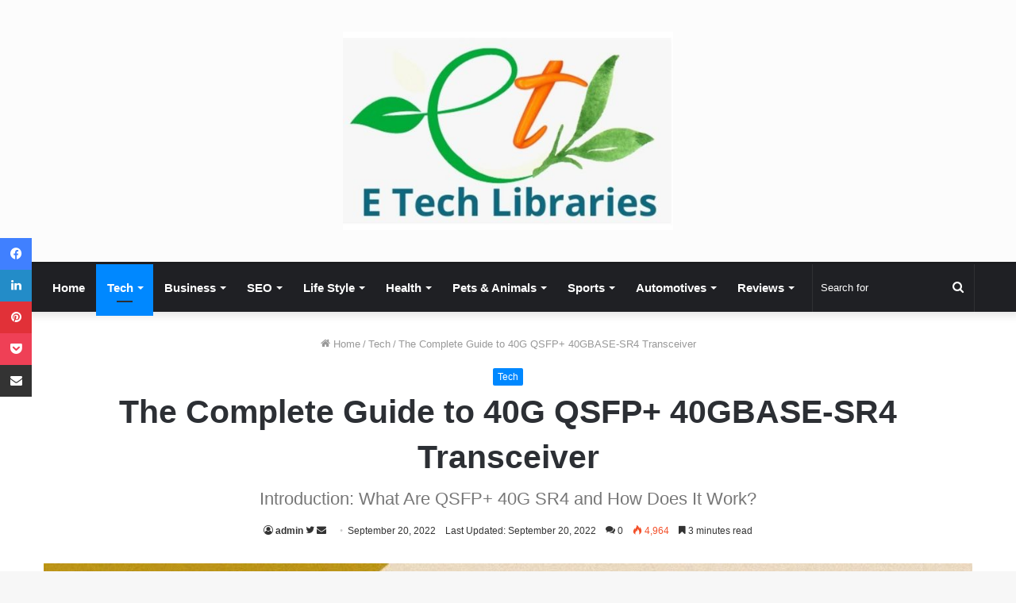

--- FILE ---
content_type: text/html; charset=UTF-8
request_url: https://etechlibraries.com/guide-to-40g-qsfp-40gbase-sr4-transceiver/
body_size: 29355
content:
<!DOCTYPE html>
<html lang="en-US" class="" data-skin="light" prefix="og: https://ogp.me/ns#">
<head><meta charset="UTF-8" /><script>if(navigator.userAgent.match(/MSIE|Internet Explorer/i)||navigator.userAgent.match(/Trident\/7\..*?rv:11/i)){var href=document.location.href;if(!href.match(/[?&]nowprocket/)){if(href.indexOf("?")==-1){if(href.indexOf("#")==-1){document.location.href=href+"?nowprocket=1"}else{document.location.href=href.replace("#","?nowprocket=1#")}}else{if(href.indexOf("#")==-1){document.location.href=href+"&nowprocket=1"}else{document.location.href=href.replace("#","&nowprocket=1#")}}}}</script><script>class RocketLazyLoadScripts{constructor(e){this.triggerEvents=e,this.eventOptions={passive:!0},this.userEventListener=this.triggerListener.bind(this),this.delayedScripts={normal:[],async:[],defer:[]},this.allJQueries=[]}_addUserInteractionListener(e){this.triggerEvents.forEach((t=>window.addEventListener(t,e.userEventListener,e.eventOptions)))}_removeUserInteractionListener(e){this.triggerEvents.forEach((t=>window.removeEventListener(t,e.userEventListener,e.eventOptions)))}triggerListener(){this._removeUserInteractionListener(this),"loading"===document.readyState?document.addEventListener("DOMContentLoaded",this._loadEverythingNow.bind(this)):this._loadEverythingNow()}async _loadEverythingNow(){this._delayEventListeners(),this._delayJQueryReady(this),this._handleDocumentWrite(),this._registerAllDelayedScripts(),this._preloadAllScripts(),await this._loadScriptsFromList(this.delayedScripts.normal),await this._loadScriptsFromList(this.delayedScripts.defer),await this._loadScriptsFromList(this.delayedScripts.async),await this._triggerDOMContentLoaded(),await this._triggerWindowLoad(),window.dispatchEvent(new Event("rocket-allScriptsLoaded"))}_registerAllDelayedScripts(){document.querySelectorAll("script[type=rocketlazyloadscript]").forEach((e=>{e.hasAttribute("src")?e.hasAttribute("async")&&!1!==e.async?this.delayedScripts.async.push(e):e.hasAttribute("defer")&&!1!==e.defer||"module"===e.getAttribute("data-rocket-type")?this.delayedScripts.defer.push(e):this.delayedScripts.normal.push(e):this.delayedScripts.normal.push(e)}))}async _transformScript(e){return await this._requestAnimFrame(),new Promise((t=>{const n=document.createElement("script");let r;[...e.attributes].forEach((e=>{let t=e.nodeName;"type"!==t&&("data-rocket-type"===t&&(t="type",r=e.nodeValue),n.setAttribute(t,e.nodeValue))})),e.hasAttribute("src")?(n.addEventListener("load",t),n.addEventListener("error",t)):(n.text=e.text,t()),e.parentNode.replaceChild(n,e)}))}async _loadScriptsFromList(e){const t=e.shift();return t?(await this._transformScript(t),this._loadScriptsFromList(e)):Promise.resolve()}_preloadAllScripts(){var e=document.createDocumentFragment();[...this.delayedScripts.normal,...this.delayedScripts.defer,...this.delayedScripts.async].forEach((t=>{const n=t.getAttribute("src");if(n){const t=document.createElement("link");t.href=n,t.rel="preload",t.as="script",e.appendChild(t)}})),document.head.appendChild(e)}_delayEventListeners(){let e={};function t(t,n){!function(t){function n(n){return e[t].eventsToRewrite.indexOf(n)>=0?"rocket-"+n:n}e[t]||(e[t]={originalFunctions:{add:t.addEventListener,remove:t.removeEventListener},eventsToRewrite:[]},t.addEventListener=function(){arguments[0]=n(arguments[0]),e[t].originalFunctions.add.apply(t,arguments)},t.removeEventListener=function(){arguments[0]=n(arguments[0]),e[t].originalFunctions.remove.apply(t,arguments)})}(t),e[t].eventsToRewrite.push(n)}function n(e,t){let n=e[t];Object.defineProperty(e,t,{get:()=>n||function(){},set(r){e["rocket"+t]=n=r}})}t(document,"DOMContentLoaded"),t(window,"DOMContentLoaded"),t(window,"load"),t(window,"pageshow"),t(document,"readystatechange"),n(document,"onreadystatechange"),n(window,"onload"),n(window,"onpageshow")}_delayJQueryReady(e){let t=window.jQuery;Object.defineProperty(window,"jQuery",{get:()=>t,set(n){if(n&&n.fn&&!e.allJQueries.includes(n)){n.fn.ready=n.fn.init.prototype.ready=function(t){e.domReadyFired?t.bind(document)(n):document.addEventListener("rocket-DOMContentLoaded",(()=>t.bind(document)(n)))};const t=n.fn.on;n.fn.on=n.fn.init.prototype.on=function(){if(this[0]===window){function e(e){return e.split(" ").map((e=>"load"===e||0===e.indexOf("load.")?"rocket-jquery-load":e)).join(" ")}"string"==typeof arguments[0]||arguments[0]instanceof String?arguments[0]=e(arguments[0]):"object"==typeof arguments[0]&&Object.keys(arguments[0]).forEach((t=>{delete Object.assign(arguments[0],{[e(t)]:arguments[0][t]})[t]}))}return t.apply(this,arguments),this},e.allJQueries.push(n)}t=n}})}async _triggerDOMContentLoaded(){this.domReadyFired=!0,await this._requestAnimFrame(),document.dispatchEvent(new Event("rocket-DOMContentLoaded")),await this._requestAnimFrame(),window.dispatchEvent(new Event("rocket-DOMContentLoaded")),await this._requestAnimFrame(),document.dispatchEvent(new Event("rocket-readystatechange")),await this._requestAnimFrame(),document.rocketonreadystatechange&&document.rocketonreadystatechange()}async _triggerWindowLoad(){await this._requestAnimFrame(),window.dispatchEvent(new Event("rocket-load")),await this._requestAnimFrame(),window.rocketonload&&window.rocketonload(),await this._requestAnimFrame(),this.allJQueries.forEach((e=>e(window).trigger("rocket-jquery-load"))),window.dispatchEvent(new Event("rocket-pageshow")),await this._requestAnimFrame(),window.rocketonpageshow&&window.rocketonpageshow()}_handleDocumentWrite(){const e=new Map;document.write=document.writeln=function(t){const n=document.currentScript,r=document.createRange(),i=n.parentElement;let o=e.get(n);void 0===o&&(o=n.nextSibling,e.set(n,o));const a=document.createDocumentFragment();r.setStart(a,0),a.appendChild(r.createContextualFragment(t)),i.insertBefore(a,o)}}async _requestAnimFrame(){return new Promise((e=>requestAnimationFrame(e)))}static run(){const e=new RocketLazyLoadScripts(["keydown","mousemove","touchmove","touchstart","touchend","wheel"]);e._addUserInteractionListener(e)}}RocketLazyLoadScripts.run();</script>
	
	<link rel="profile" href="https://gmpg.org/xfn/11" />
	<script type="rocketlazyloadscript" data-rocket-type="text/javascript">
/* <![CDATA[ */
(()=>{var e={};e.g=function(){if("object"==typeof globalThis)return globalThis;try{return this||new Function("return this")()}catch(e){if("object"==typeof window)return window}}(),function({ampUrl:n,isCustomizePreview:t,isAmpDevMode:r,noampQueryVarName:o,noampQueryVarValue:s,disabledStorageKey:i,mobileUserAgents:a,regexRegex:c}){if("undefined"==typeof sessionStorage)return;const d=new RegExp(c);if(!a.some((e=>{const n=e.match(d);return!(!n||!new RegExp(n[1],n[2]).test(navigator.userAgent))||navigator.userAgent.includes(e)})))return;e.g.addEventListener("DOMContentLoaded",(()=>{const e=document.getElementById("amp-mobile-version-switcher");if(!e)return;e.hidden=!1;const n=e.querySelector("a[href]");n&&n.addEventListener("click",(()=>{sessionStorage.removeItem(i)}))}));const g=r&&["paired-browsing-non-amp","paired-browsing-amp"].includes(window.name);if(sessionStorage.getItem(i)||t||g)return;const u=new URL(location.href),m=new URL(n);m.hash=u.hash,u.searchParams.has(o)&&s===u.searchParams.get(o)?sessionStorage.setItem(i,"1"):m.href!==u.href&&(window.stop(),location.replace(m.href))}({"ampUrl":"https:\/\/etechlibraries.com\/guide-to-40g-qsfp-40gbase-sr4-transceiver\/amp\/","noampQueryVarName":"noamp","noampQueryVarValue":"mobile","disabledStorageKey":"amp_mobile_redirect_disabled","mobileUserAgents":["Mobile","Android","Silk\/","Kindle","BlackBerry","Opera Mini","Opera Mobi"],"regexRegex":"^\\\/((?:.|\\n)+)\\\/([i]*)$","isCustomizePreview":false,"isAmpDevMode":false})})();
/* ]]> */
</script>

<!-- Search Engine Optimization by Rank Math - https://rankmath.com/ -->
<title>The Complete Guide to 40G QSFP+ 40GBASE-SR4 Transceiver</title><link rel="stylesheet" href="https://etechlibraries.com/wp-content/cache/min/1/a9de5423ce2be82ed18d1bbf98935d7a.css" media="all" data-minify="1" />
<meta name="description" content="The QSFP-40G-SR4 is the newest and latest standard in 40 Gigabit Ethernet connectivity. It features a QSFP connector, which is typically used for high-speed"/>
<meta name="robots" content="follow, index, max-snippet:-1, max-video-preview:-1, max-image-preview:large"/>
<link rel="canonical" href="https://etechlibraries.com/guide-to-40g-qsfp-40gbase-sr4-transceiver/" />
<meta property="og:locale" content="en_US" />
<meta property="og:type" content="article" />
<meta property="og:title" content="The Complete Guide to 40G QSFP+ 40GBASE-SR4 Transceiver" />
<meta property="og:description" content="The QSFP-40G-SR4 is the newest and latest standard in 40 Gigabit Ethernet connectivity. It features a QSFP connector, which is typically used for high-speed" />
<meta property="og:url" content="https://etechlibraries.com/guide-to-40g-qsfp-40gbase-sr4-transceiver/" />
<meta property="og:site_name" content="E Tech Libraries" />
<meta property="article:author" content="https://www.facebook.com/Etechlibraries-107350391657933" />
<meta property="article:section" content="Tech" />
<meta property="og:image" content="https://etechlibraries.com/wp-content/uploads/2022/09/40GBASE-LR4-1.jpg" />
<meta property="og:image:secure_url" content="https://etechlibraries.com/wp-content/uploads/2022/09/40GBASE-LR4-1.jpg" />
<meta property="og:image:width" content="810" />
<meta property="og:image:height" content="450" />
<meta property="og:image:alt" content="QSFP" />
<meta property="og:image:type" content="image/jpeg" />
<meta property="article:published_time" content="2022-09-20T19:53:34+05:00" />
<meta name="twitter:card" content="summary_large_image" />
<meta name="twitter:title" content="The Complete Guide to 40G QSFP+ 40GBASE-SR4 Transceiver" />
<meta name="twitter:description" content="The QSFP-40G-SR4 is the newest and latest standard in 40 Gigabit Ethernet connectivity. It features a QSFP connector, which is typically used for high-speed" />
<meta name="twitter:site" content="@admin" />
<meta name="twitter:creator" content="@etechlibraries" />
<meta name="twitter:image" content="https://etechlibraries.com/wp-content/uploads/2022/09/40GBASE-LR4-1.jpg" />
<meta name="twitter:label1" content="Written by" />
<meta name="twitter:data1" content="admin" />
<meta name="twitter:label2" content="Time to read" />
<meta name="twitter:data2" content="3 minutes" />
<!-- /Rank Math WordPress SEO plugin -->

<link rel='dns-prefetch' href='//www.googletagmanager.com' />
<link rel='dns-prefetch' href='//pagead2.googlesyndication.com' />

<link rel="alternate" type="application/rss+xml" title="E Tech Libraries &raquo; Feed" href="https://etechlibraries.com/feed/" />
<link rel="alternate" type="application/rss+xml" title="E Tech Libraries &raquo; Comments Feed" href="https://etechlibraries.com/comments/feed/" />
<link rel="alternate" type="application/rss+xml" title="E Tech Libraries &raquo; The Complete Guide to 40G QSFP+ 40GBASE-SR4 Transceiver Comments Feed" href="https://etechlibraries.com/guide-to-40g-qsfp-40gbase-sr4-transceiver/feed/" />
<link rel="alternate" title="oEmbed (JSON)" type="application/json+oembed" href="https://etechlibraries.com/wp-json/oembed/1.0/embed?url=https%3A%2F%2Fetechlibraries.com%2Fguide-to-40g-qsfp-40gbase-sr4-transceiver%2F" />
<link rel="alternate" title="oEmbed (XML)" type="text/xml+oembed" href="https://etechlibraries.com/wp-json/oembed/1.0/embed?url=https%3A%2F%2Fetechlibraries.com%2Fguide-to-40g-qsfp-40gbase-sr4-transceiver%2F&#038;format=xml" />
<style id='wp-img-auto-sizes-contain-inline-css' type='text/css'>
img:is([sizes=auto i],[sizes^="auto," i]){contain-intrinsic-size:3000px 1500px}
/*# sourceURL=wp-img-auto-sizes-contain-inline-css */
</style>
<style id='wp-emoji-styles-inline-css' type='text/css'>

	img.wp-smiley, img.emoji {
		display: inline !important;
		border: none !important;
		box-shadow: none !important;
		height: 1em !important;
		width: 1em !important;
		margin: 0 0.07em !important;
		vertical-align: -0.1em !important;
		background: none !important;
		padding: 0 !important;
	}
/*# sourceURL=wp-emoji-styles-inline-css */
</style>
<style id='wp-block-library-inline-css' type='text/css'>
:root{--wp-block-synced-color:#7a00df;--wp-block-synced-color--rgb:122,0,223;--wp-bound-block-color:var(--wp-block-synced-color);--wp-editor-canvas-background:#ddd;--wp-admin-theme-color:#007cba;--wp-admin-theme-color--rgb:0,124,186;--wp-admin-theme-color-darker-10:#006ba1;--wp-admin-theme-color-darker-10--rgb:0,107,160.5;--wp-admin-theme-color-darker-20:#005a87;--wp-admin-theme-color-darker-20--rgb:0,90,135;--wp-admin-border-width-focus:2px}@media (min-resolution:192dpi){:root{--wp-admin-border-width-focus:1.5px}}.wp-element-button{cursor:pointer}:root .has-very-light-gray-background-color{background-color:#eee}:root .has-very-dark-gray-background-color{background-color:#313131}:root .has-very-light-gray-color{color:#eee}:root .has-very-dark-gray-color{color:#313131}:root .has-vivid-green-cyan-to-vivid-cyan-blue-gradient-background{background:linear-gradient(135deg,#00d084,#0693e3)}:root .has-purple-crush-gradient-background{background:linear-gradient(135deg,#34e2e4,#4721fb 50%,#ab1dfe)}:root .has-hazy-dawn-gradient-background{background:linear-gradient(135deg,#faaca8,#dad0ec)}:root .has-subdued-olive-gradient-background{background:linear-gradient(135deg,#fafae1,#67a671)}:root .has-atomic-cream-gradient-background{background:linear-gradient(135deg,#fdd79a,#004a59)}:root .has-nightshade-gradient-background{background:linear-gradient(135deg,#330968,#31cdcf)}:root .has-midnight-gradient-background{background:linear-gradient(135deg,#020381,#2874fc)}:root{--wp--preset--font-size--normal:16px;--wp--preset--font-size--huge:42px}.has-regular-font-size{font-size:1em}.has-larger-font-size{font-size:2.625em}.has-normal-font-size{font-size:var(--wp--preset--font-size--normal)}.has-huge-font-size{font-size:var(--wp--preset--font-size--huge)}.has-text-align-center{text-align:center}.has-text-align-left{text-align:left}.has-text-align-right{text-align:right}.has-fit-text{white-space:nowrap!important}#end-resizable-editor-section{display:none}.aligncenter{clear:both}.items-justified-left{justify-content:flex-start}.items-justified-center{justify-content:center}.items-justified-right{justify-content:flex-end}.items-justified-space-between{justify-content:space-between}.screen-reader-text{border:0;clip-path:inset(50%);height:1px;margin:-1px;overflow:hidden;padding:0;position:absolute;width:1px;word-wrap:normal!important}.screen-reader-text:focus{background-color:#ddd;clip-path:none;color:#444;display:block;font-size:1em;height:auto;left:5px;line-height:normal;padding:15px 23px 14px;text-decoration:none;top:5px;width:auto;z-index:100000}html :where(.has-border-color){border-style:solid}html :where([style*=border-top-color]){border-top-style:solid}html :where([style*=border-right-color]){border-right-style:solid}html :where([style*=border-bottom-color]){border-bottom-style:solid}html :where([style*=border-left-color]){border-left-style:solid}html :where([style*=border-width]){border-style:solid}html :where([style*=border-top-width]){border-top-style:solid}html :where([style*=border-right-width]){border-right-style:solid}html :where([style*=border-bottom-width]){border-bottom-style:solid}html :where([style*=border-left-width]){border-left-style:solid}html :where(img[class*=wp-image-]){height:auto;max-width:100%}:where(figure){margin:0 0 1em}html :where(.is-position-sticky){--wp-admin--admin-bar--position-offset:var(--wp-admin--admin-bar--height,0px)}@media screen and (max-width:600px){html :where(.is-position-sticky){--wp-admin--admin-bar--position-offset:0px}}

/*# sourceURL=wp-block-library-inline-css */
</style><style id='wp-block-group-inline-css' type='text/css'>
.wp-block-group{box-sizing:border-box}:where(.wp-block-group.wp-block-group-is-layout-constrained){position:relative}
/*# sourceURL=https://etechlibraries.com/wp-includes/blocks/group/style.min.css */
</style>
<style id='wp-block-group-theme-inline-css' type='text/css'>
:where(.wp-block-group.has-background){padding:1.25em 2.375em}
/*# sourceURL=https://etechlibraries.com/wp-includes/blocks/group/theme.min.css */
</style>
<style id='global-styles-inline-css' type='text/css'>
:root{--wp--preset--aspect-ratio--square: 1;--wp--preset--aspect-ratio--4-3: 4/3;--wp--preset--aspect-ratio--3-4: 3/4;--wp--preset--aspect-ratio--3-2: 3/2;--wp--preset--aspect-ratio--2-3: 2/3;--wp--preset--aspect-ratio--16-9: 16/9;--wp--preset--aspect-ratio--9-16: 9/16;--wp--preset--color--black: #000000;--wp--preset--color--cyan-bluish-gray: #abb8c3;--wp--preset--color--white: #ffffff;--wp--preset--color--pale-pink: #f78da7;--wp--preset--color--vivid-red: #cf2e2e;--wp--preset--color--luminous-vivid-orange: #ff6900;--wp--preset--color--luminous-vivid-amber: #fcb900;--wp--preset--color--light-green-cyan: #7bdcb5;--wp--preset--color--vivid-green-cyan: #00d084;--wp--preset--color--pale-cyan-blue: #8ed1fc;--wp--preset--color--vivid-cyan-blue: #0693e3;--wp--preset--color--vivid-purple: #9b51e0;--wp--preset--gradient--vivid-cyan-blue-to-vivid-purple: linear-gradient(135deg,rgb(6,147,227) 0%,rgb(155,81,224) 100%);--wp--preset--gradient--light-green-cyan-to-vivid-green-cyan: linear-gradient(135deg,rgb(122,220,180) 0%,rgb(0,208,130) 100%);--wp--preset--gradient--luminous-vivid-amber-to-luminous-vivid-orange: linear-gradient(135deg,rgb(252,185,0) 0%,rgb(255,105,0) 100%);--wp--preset--gradient--luminous-vivid-orange-to-vivid-red: linear-gradient(135deg,rgb(255,105,0) 0%,rgb(207,46,46) 100%);--wp--preset--gradient--very-light-gray-to-cyan-bluish-gray: linear-gradient(135deg,rgb(238,238,238) 0%,rgb(169,184,195) 100%);--wp--preset--gradient--cool-to-warm-spectrum: linear-gradient(135deg,rgb(74,234,220) 0%,rgb(151,120,209) 20%,rgb(207,42,186) 40%,rgb(238,44,130) 60%,rgb(251,105,98) 80%,rgb(254,248,76) 100%);--wp--preset--gradient--blush-light-purple: linear-gradient(135deg,rgb(255,206,236) 0%,rgb(152,150,240) 100%);--wp--preset--gradient--blush-bordeaux: linear-gradient(135deg,rgb(254,205,165) 0%,rgb(254,45,45) 50%,rgb(107,0,62) 100%);--wp--preset--gradient--luminous-dusk: linear-gradient(135deg,rgb(255,203,112) 0%,rgb(199,81,192) 50%,rgb(65,88,208) 100%);--wp--preset--gradient--pale-ocean: linear-gradient(135deg,rgb(255,245,203) 0%,rgb(182,227,212) 50%,rgb(51,167,181) 100%);--wp--preset--gradient--electric-grass: linear-gradient(135deg,rgb(202,248,128) 0%,rgb(113,206,126) 100%);--wp--preset--gradient--midnight: linear-gradient(135deg,rgb(2,3,129) 0%,rgb(40,116,252) 100%);--wp--preset--font-size--small: 13px;--wp--preset--font-size--medium: 20px;--wp--preset--font-size--large: 36px;--wp--preset--font-size--x-large: 42px;--wp--preset--spacing--20: 0.44rem;--wp--preset--spacing--30: 0.67rem;--wp--preset--spacing--40: 1rem;--wp--preset--spacing--50: 1.5rem;--wp--preset--spacing--60: 2.25rem;--wp--preset--spacing--70: 3.38rem;--wp--preset--spacing--80: 5.06rem;--wp--preset--shadow--natural: 6px 6px 9px rgba(0, 0, 0, 0.2);--wp--preset--shadow--deep: 12px 12px 50px rgba(0, 0, 0, 0.4);--wp--preset--shadow--sharp: 6px 6px 0px rgba(0, 0, 0, 0.2);--wp--preset--shadow--outlined: 6px 6px 0px -3px rgb(255, 255, 255), 6px 6px rgb(0, 0, 0);--wp--preset--shadow--crisp: 6px 6px 0px rgb(0, 0, 0);}:where(.is-layout-flex){gap: 0.5em;}:where(.is-layout-grid){gap: 0.5em;}body .is-layout-flex{display: flex;}.is-layout-flex{flex-wrap: wrap;align-items: center;}.is-layout-flex > :is(*, div){margin: 0;}body .is-layout-grid{display: grid;}.is-layout-grid > :is(*, div){margin: 0;}:where(.wp-block-columns.is-layout-flex){gap: 2em;}:where(.wp-block-columns.is-layout-grid){gap: 2em;}:where(.wp-block-post-template.is-layout-flex){gap: 1.25em;}:where(.wp-block-post-template.is-layout-grid){gap: 1.25em;}.has-black-color{color: var(--wp--preset--color--black) !important;}.has-cyan-bluish-gray-color{color: var(--wp--preset--color--cyan-bluish-gray) !important;}.has-white-color{color: var(--wp--preset--color--white) !important;}.has-pale-pink-color{color: var(--wp--preset--color--pale-pink) !important;}.has-vivid-red-color{color: var(--wp--preset--color--vivid-red) !important;}.has-luminous-vivid-orange-color{color: var(--wp--preset--color--luminous-vivid-orange) !important;}.has-luminous-vivid-amber-color{color: var(--wp--preset--color--luminous-vivid-amber) !important;}.has-light-green-cyan-color{color: var(--wp--preset--color--light-green-cyan) !important;}.has-vivid-green-cyan-color{color: var(--wp--preset--color--vivid-green-cyan) !important;}.has-pale-cyan-blue-color{color: var(--wp--preset--color--pale-cyan-blue) !important;}.has-vivid-cyan-blue-color{color: var(--wp--preset--color--vivid-cyan-blue) !important;}.has-vivid-purple-color{color: var(--wp--preset--color--vivid-purple) !important;}.has-black-background-color{background-color: var(--wp--preset--color--black) !important;}.has-cyan-bluish-gray-background-color{background-color: var(--wp--preset--color--cyan-bluish-gray) !important;}.has-white-background-color{background-color: var(--wp--preset--color--white) !important;}.has-pale-pink-background-color{background-color: var(--wp--preset--color--pale-pink) !important;}.has-vivid-red-background-color{background-color: var(--wp--preset--color--vivid-red) !important;}.has-luminous-vivid-orange-background-color{background-color: var(--wp--preset--color--luminous-vivid-orange) !important;}.has-luminous-vivid-amber-background-color{background-color: var(--wp--preset--color--luminous-vivid-amber) !important;}.has-light-green-cyan-background-color{background-color: var(--wp--preset--color--light-green-cyan) !important;}.has-vivid-green-cyan-background-color{background-color: var(--wp--preset--color--vivid-green-cyan) !important;}.has-pale-cyan-blue-background-color{background-color: var(--wp--preset--color--pale-cyan-blue) !important;}.has-vivid-cyan-blue-background-color{background-color: var(--wp--preset--color--vivid-cyan-blue) !important;}.has-vivid-purple-background-color{background-color: var(--wp--preset--color--vivid-purple) !important;}.has-black-border-color{border-color: var(--wp--preset--color--black) !important;}.has-cyan-bluish-gray-border-color{border-color: var(--wp--preset--color--cyan-bluish-gray) !important;}.has-white-border-color{border-color: var(--wp--preset--color--white) !important;}.has-pale-pink-border-color{border-color: var(--wp--preset--color--pale-pink) !important;}.has-vivid-red-border-color{border-color: var(--wp--preset--color--vivid-red) !important;}.has-luminous-vivid-orange-border-color{border-color: var(--wp--preset--color--luminous-vivid-orange) !important;}.has-luminous-vivid-amber-border-color{border-color: var(--wp--preset--color--luminous-vivid-amber) !important;}.has-light-green-cyan-border-color{border-color: var(--wp--preset--color--light-green-cyan) !important;}.has-vivid-green-cyan-border-color{border-color: var(--wp--preset--color--vivid-green-cyan) !important;}.has-pale-cyan-blue-border-color{border-color: var(--wp--preset--color--pale-cyan-blue) !important;}.has-vivid-cyan-blue-border-color{border-color: var(--wp--preset--color--vivid-cyan-blue) !important;}.has-vivid-purple-border-color{border-color: var(--wp--preset--color--vivid-purple) !important;}.has-vivid-cyan-blue-to-vivid-purple-gradient-background{background: var(--wp--preset--gradient--vivid-cyan-blue-to-vivid-purple) !important;}.has-light-green-cyan-to-vivid-green-cyan-gradient-background{background: var(--wp--preset--gradient--light-green-cyan-to-vivid-green-cyan) !important;}.has-luminous-vivid-amber-to-luminous-vivid-orange-gradient-background{background: var(--wp--preset--gradient--luminous-vivid-amber-to-luminous-vivid-orange) !important;}.has-luminous-vivid-orange-to-vivid-red-gradient-background{background: var(--wp--preset--gradient--luminous-vivid-orange-to-vivid-red) !important;}.has-very-light-gray-to-cyan-bluish-gray-gradient-background{background: var(--wp--preset--gradient--very-light-gray-to-cyan-bluish-gray) !important;}.has-cool-to-warm-spectrum-gradient-background{background: var(--wp--preset--gradient--cool-to-warm-spectrum) !important;}.has-blush-light-purple-gradient-background{background: var(--wp--preset--gradient--blush-light-purple) !important;}.has-blush-bordeaux-gradient-background{background: var(--wp--preset--gradient--blush-bordeaux) !important;}.has-luminous-dusk-gradient-background{background: var(--wp--preset--gradient--luminous-dusk) !important;}.has-pale-ocean-gradient-background{background: var(--wp--preset--gradient--pale-ocean) !important;}.has-electric-grass-gradient-background{background: var(--wp--preset--gradient--electric-grass) !important;}.has-midnight-gradient-background{background: var(--wp--preset--gradient--midnight) !important;}.has-small-font-size{font-size: var(--wp--preset--font-size--small) !important;}.has-medium-font-size{font-size: var(--wp--preset--font-size--medium) !important;}.has-large-font-size{font-size: var(--wp--preset--font-size--large) !important;}.has-x-large-font-size{font-size: var(--wp--preset--font-size--x-large) !important;}
/*# sourceURL=global-styles-inline-css */
</style>

<style id='classic-theme-styles-inline-css' type='text/css'>
/*! This file is auto-generated */
.wp-block-button__link{color:#fff;background-color:#32373c;border-radius:9999px;box-shadow:none;text-decoration:none;padding:calc(.667em + 2px) calc(1.333em + 2px);font-size:1.125em}.wp-block-file__button{background:#32373c;color:#fff;text-decoration:none}
/*# sourceURL=/wp-includes/css/classic-themes.min.css */
</style>


<style id='ez-toc-inline-css' type='text/css'>
div#ez-toc-container .ez-toc-title {font-size: 120%;}div#ez-toc-container .ez-toc-title {font-weight: 500;}div#ez-toc-container ul li , div#ez-toc-container ul li a {font-size: 95%;}div#ez-toc-container ul li , div#ez-toc-container ul li a {font-weight: 500;}div#ez-toc-container nav ul ul li {font-size: 90%;}.ez-toc-box-title {font-weight: bold; margin-bottom: 10px; text-align: center; text-transform: uppercase; letter-spacing: 1px; color: #666; padding-bottom: 5px;position:absolute;top:-4%;left:5%;background-color: inherit;transition: top 0.3s ease;}.ez-toc-box-title.toc-closed {top:-25%;}
.ez-toc-container-direction {direction: ltr;}.ez-toc-counter ul{counter-reset: item ;}.ez-toc-counter nav ul li a::before {content: counters(item, '.', decimal) '. ';display: inline-block;counter-increment: item;flex-grow: 0;flex-shrink: 0;margin-right: .2em; float: left; }.ez-toc-widget-direction {direction: ltr;}.ez-toc-widget-container ul{counter-reset: item ;}.ez-toc-widget-container nav ul li a::before {content: counters(item, '.', decimal) '. ';display: inline-block;counter-increment: item;flex-grow: 0;flex-shrink: 0;margin-right: .2em; float: left; }
/*# sourceURL=ez-toc-inline-css */
</style>







<link rel='stylesheet' id='tie-css-print-css' href='https://etechlibraries.com/wp-content/themes/jannah/assets/css/print.css?ver=5.4.5' type='text/css' media='print' />

<style id='rocket-lazyload-inline-css' type='text/css'>
.rll-youtube-player{position:relative;padding-bottom:56.23%;height:0;overflow:hidden;max-width:100%;}.rll-youtube-player iframe{position:absolute;top:0;left:0;width:100%;height:100%;z-index:100;background:0 0}.rll-youtube-player img{bottom:0;display:block;left:0;margin:auto;max-width:100%;width:100%;position:absolute;right:0;top:0;border:none;height:auto;cursor:pointer;-webkit-transition:.4s all;-moz-transition:.4s all;transition:.4s all}.rll-youtube-player img:hover{-webkit-filter:brightness(75%)}.rll-youtube-player .play{height:72px;width:72px;left:50%;top:50%;margin-left:-36px;margin-top:-36px;position:absolute;background:url(https://etechlibraries.com/wp-content/plugins/wp-rocket/assets/img/youtube.png) no-repeat;cursor:pointer}
/*# sourceURL=rocket-lazyload-inline-css */
</style>
<script type="rocketlazyloadscript" data-rocket-type="text/javascript" src="https://etechlibraries.com/wp-includes/js/jquery/jquery.min.js?ver=3.7.1" id="jquery-core-js" defer></script>
<script type="rocketlazyloadscript" data-rocket-type="text/javascript" src="https://etechlibraries.com/wp-includes/js/jquery/jquery-migrate.min.js?ver=3.4.1" id="jquery-migrate-js" defer></script>

<!-- Google tag (gtag.js) snippet added by Site Kit -->
<!-- Google Analytics snippet added by Site Kit -->
<script type="rocketlazyloadscript" data-rocket-type="text/javascript" src="https://www.googletagmanager.com/gtag/js?id=G-QE1B8CHV9F" id="google_gtagjs-js" async></script>
<script type="rocketlazyloadscript" data-rocket-type="text/javascript" id="google_gtagjs-js-after">
/* <![CDATA[ */
window.dataLayer = window.dataLayer || [];function gtag(){dataLayer.push(arguments);}
gtag("set","linker",{"domains":["etechlibraries.com"]});
gtag("js", new Date());
gtag("set", "developer_id.dZTNiMT", true);
gtag("config", "G-QE1B8CHV9F");
//# sourceURL=google_gtagjs-js-after
/* ]]> */
</script>
<link rel="https://api.w.org/" href="https://etechlibraries.com/wp-json/" /><link rel="alternate" title="JSON" type="application/json" href="https://etechlibraries.com/wp-json/wp/v2/posts/2660" /><link rel="EditURI" type="application/rsd+xml" title="RSD" href="https://etechlibraries.com/xmlrpc.php?rsd" />
<meta name="generator" content="WordPress 6.9" />
<link rel='shortlink' href='https://etechlibraries.com/?p=2660' />
<meta name="generator" content="Site Kit by Google 1.170.0" /><link rel="alternate" type="text/html" media="only screen and (max-width: 640px)" href="https://etechlibraries.com/guide-to-40g-qsfp-40gbase-sr4-transceiver/amp/"><meta http-equiv="X-UA-Compatible" content="IE=edge">
<meta name="theme-color" content="#0088ff" /><meta name="viewport" content="width=device-width, initial-scale=1.0" />
<!-- Google AdSense meta tags added by Site Kit -->
<meta name="google-adsense-platform-account" content="ca-host-pub-2644536267352236">
<meta name="google-adsense-platform-domain" content="sitekit.withgoogle.com">
<!-- End Google AdSense meta tags added by Site Kit -->


<script type="application/ld+json" class="saswp-schema-markup-output">
[{"@context":"https:\/\/schema.org\/","@graph":[{"@context":"https:\/\/schema.org\/","@type":"SiteNavigationElement","@id":"https:\/\/etechlibraries.com\/#home","name":"Home","url":"https:\/\/etechlibraries.com\/"},{"@context":"https:\/\/schema.org\/","@type":"SiteNavigationElement","@id":"https:\/\/etechlibraries.com\/#tech","name":"Tech","url":"https:\/\/etechlibraries.com\/category\/tech\/"},{"@context":"https:\/\/schema.org\/","@type":"SiteNavigationElement","@id":"https:\/\/etechlibraries.com\/#app-software","name":"App &amp; Software","url":"https:\/\/etechlibraries.com\/category\/tech\/app-software\/"},{"@context":"https:\/\/schema.org\/","@type":"SiteNavigationElement","@id":"https:\/\/etechlibraries.com\/#gadgets","name":"Gadgets","url":"https:\/\/etechlibraries.com\/category\/tech\/gadgets\/"},{"@context":"https:\/\/schema.org\/","@type":"SiteNavigationElement","@id":"https:\/\/etechlibraries.com\/#business","name":"Business","url":"https:\/\/etechlibraries.com\/category\/business\/"},{"@context":"https:\/\/schema.org\/","@type":"SiteNavigationElement","@id":"https:\/\/etechlibraries.com\/#finance","name":"Finance","url":"https:\/\/etechlibraries.com\/category\/business\/finance\/"},{"@context":"https:\/\/schema.org\/","@type":"SiteNavigationElement","@id":"https:\/\/etechlibraries.com\/#real-estate","name":"Real Estate","url":"https:\/\/etechlibraries.com\/category\/business\/real-estate\/"},{"@context":"https:\/\/schema.org\/","@type":"SiteNavigationElement","@id":"https:\/\/etechlibraries.com\/#seo","name":"SEO","url":"https:\/\/etechlibraries.com\/category\/seo\/"},{"@context":"https:\/\/schema.org\/","@type":"SiteNavigationElement","@id":"https:\/\/etechlibraries.com\/#digital-marketing","name":"Digital Marketing","url":"https:\/\/etechlibraries.com\/category\/seo\/digital-marketing\/"},{"@context":"https:\/\/schema.org\/","@type":"SiteNavigationElement","@id":"https:\/\/etechlibraries.com\/#social-media","name":"Social Media","url":"https:\/\/etechlibraries.com\/category\/seo\/social-media\/"},{"@context":"https:\/\/schema.org\/","@type":"SiteNavigationElement","@id":"https:\/\/etechlibraries.com\/#life-style","name":"Life Style","url":"https:\/\/etechlibraries.com\/category\/life-style\/"},{"@context":"https:\/\/schema.org\/","@type":"SiteNavigationElement","@id":"https:\/\/etechlibraries.com\/#fashion","name":"Fashion","url":"https:\/\/etechlibraries.com\/category\/life-style\/fashion\/"},{"@context":"https:\/\/schema.org\/","@type":"SiteNavigationElement","@id":"https:\/\/etechlibraries.com\/#home-improvement","name":"Home Improvement","url":"https:\/\/etechlibraries.com\/category\/life-style\/home-improvement\/"},{"@context":"https:\/\/schema.org\/","@type":"SiteNavigationElement","@id":"https:\/\/etechlibraries.com\/#health","name":"Health","url":"https:\/\/etechlibraries.com\/category\/health\/"},{"@context":"https:\/\/schema.org\/","@type":"SiteNavigationElement","@id":"https:\/\/etechlibraries.com\/#food-drinks","name":"Food &amp; Drinks","url":"https:\/\/etechlibraries.com\/category\/health\/food-drinks\/"},{"@context":"https:\/\/schema.org\/","@type":"SiteNavigationElement","@id":"https:\/\/etechlibraries.com\/#pets-animals","name":"Pets &amp; Animals","url":"https:\/\/etechlibraries.com\/category\/pets-animals\/"},{"@context":"https:\/\/schema.org\/","@type":"SiteNavigationElement","@id":"https:\/\/etechlibraries.com\/#sports","name":"Sports","url":"https:\/\/etechlibraries.com\/category\/sports\/"},{"@context":"https:\/\/schema.org\/","@type":"SiteNavigationElement","@id":"https:\/\/etechlibraries.com\/#automotives","name":"Automotives","url":"https:\/\/etechlibraries.com\/category\/automotives\/"},{"@context":"https:\/\/schema.org\/","@type":"SiteNavigationElement","@id":"https:\/\/etechlibraries.com\/#reviews","name":"Reviews","url":"https:\/\/etechlibraries.com\/category\/reviews\/"}]},

{"@context":"https:\/\/schema.org\/","@type":"BreadcrumbList","@id":"https:\/\/etechlibraries.com\/guide-to-40g-qsfp-40gbase-sr4-transceiver\/#breadcrumb","itemListElement":[{"@type":"ListItem","position":1,"item":{"@id":"https:\/\/etechlibraries.com","name":"E Tech Libraries"}},{"@type":"ListItem","position":2,"item":{"@id":"https:\/\/etechlibraries.com\/category\/tech\/","name":"Tech"}},{"@type":"ListItem","position":3,"item":{"@id":"https:\/\/etechlibraries.com\/guide-to-40g-qsfp-40gbase-sr4-transceiver\/","name":"The Complete Guide to 40G QSFP+ 40GBASE-SR4 Transceiver"}}]},

{"@context":"https:\/\/schema.org\/","@type":"Article","@id":"https:\/\/etechlibraries.com\/guide-to-40g-qsfp-40gbase-sr4-transceiver\/#Article","url":"https:\/\/etechlibraries.com\/guide-to-40g-qsfp-40gbase-sr4-transceiver\/","inLanguage":"en-US","mainEntityOfPage":"https:\/\/etechlibraries.com\/guide-to-40g-qsfp-40gbase-sr4-transceiver\/","headline":"The Complete Guide to 40G QSFP+ 40GBASE-SR4 Transceiver","description":"The QSFP-40G-SR4 is the newest and latest standard in 40 Gigabit Ethernet connectivity. It features a QSFP connector, which is typically used for high-speed data transmission. The QSFP-40G-SR4 is capable of operating at speeds up to 40 Gbps on a single line. The first step to deploying this technology is to install the appropriate cabling","articleBody":"The QSFP-40G-SR4 is the newest and latest standard in 40 Gigabit Ethernet connectivity. It features a QSFP connector, which is typically used for high-speed data transmission. The QSFP-40G-SR4 is capable of operating at speeds up to 40 Gbps on a single line.    The first step to deploying this technology is to install the appropriate cabling infrastructure. This includes installing cables from the patch panel to the switch or router that will be connected with the QSFP-40G-SR4s.    The QSFP-40G-SR4 is a 40 Gigabit Ethernet transceiver module that can be used to connect two devices with a distance of up to 100 meters. It is an enhanced version of the QSFP-40G and also supports the IEEE 802.3ba standard for 40 Gigabit Ethernet.    The QSFP-40G-SR4 module has a maximum operating temperature of 75 degrees Celsius, which enables it to operate in harsh environments without failing. The use of copper cables ensures that the power consumption is low and also provides high reliability, even in tough conditions like high heat or extreme cold.  What are the Advantages of Using a 40GBASE-SR4:  The 40 Gigabit QSFP is a high-speed, low power, hot-pluggable transceiver for data center and enterprise applications. The QSFP module is compatible with 10 Gigabit Ethernet, 40 Gigabit Ethernet and 100 Gigabit Ethernet.    It offers an alternative to the traditional copper cabling used in data centers and enterprises. With the introduction of this new technology, gigabit speeds can be achieved over much longer distances than copper cables can offer.    40 Gigabit Ethernet is a networking standard that allows for data to be transferred at a rate of 40 gigabits per second. This is ten times faster than the previous generation of 10 Gigabit Ethernet, which was the fastest until this development.    The advantages of using a 40GBASE-SR4 are that it provides high bandwidth, low latency and scalability. It allows for data to be transferred at a rate of 40 gigabits per second which is 10 times faster than the previous generation of 10 Gigabit Ethernet, which was the fastest until this development.    The QSFP+ 40GBASE-SR4 optical module is a high-speed, low-latency, and low power consumption optical module. The following are the benefits of using this module: This optical module is capable of providing up to 10 Gbps speeds in a single channel. This means that the network can handle more traffic with less latency and power consumption.    The QSFP+ 40GBASE-SR4 optical module consumes lower power than other modules. This makes it ideal for use in data centers where electricity costs are high. The QSFP+ 40GBASE-SR4 optical module has a smaller form factor than other modules, which makes it easier to install in crowded data center racks.      What are the Potential Problems of a 40GBASE-SR4:  The 40 Gigabit QSFP is a quad short-reach optics (SR4) transceiver. It is designed to operate over the extended reach 40 gigabit Ethernet link length, up to 100 meters over OM3 multimode fiber.    The 40 Gigabit QSFP transceiver supports the IEEE 802.3ba 40GBASE-SR4 standard, which specifies a four lane 10 gigabit per second data rate per lane with an effective reach of 100 meters (328 feet).    This article will explore some potential problems that may occur with a 40GBASE-SR4.    The main problem of 40GBASE-SR4 is that it requires more power than the previous standards. This will increase the cost of running data centers. Another problem with this standard is that it needs a new infrastructure for cables and connectors, which will require time and money to develop.      Conclusion:  40GBASE-SR4 is a 40 Gigabit QSFP standard, which is mainly used in data center networks. The main problem of 40GBASE-SR4 is that it requires more power than the previous standards. This will increase the cost of running data centers. Another problem with this standard is that it needs a new infrastructure for cables and connectors, which will require time and money to develop.     But at the same time, 40GBASE-SR4 optical modules can be upgraded to 40G Ethernet at a lower cost. 40G Ethernet will be an integral part of network development and will become mainstream in data centers in the future. Get more information for 40GBASE-SR4 optical module in QSFPTEK. We have 10+ years experience with produce high quality optical modules. Welcome to contact us via sales@qsfptek.com.\u00a0    &nbsp;    &nbsp;    Visit for More Best\u00a0Articles","keywords":"","datePublished":"2022-09-20T19:53:34+05:00","dateModified":"2022-09-20T19:53:34+05:00","author":{"@type":"Person","name":"admin","url":"https:\/\/etechlibraries.com\/author\/admin\/","sameAs":["https:\/\/etechlibraries.com","https:\/\/www.facebook.com\/Etechlibraries-107350391657933","https:\/\/twitter.com\/etechlibraries","https:\/\/www.instagram.com\/etechlibrarie\/","https:\/\/www.linkedin.com\/in\/etech-etechlibraries-894b78219\/","https:\/\/www.pinterest.com\/eetechlibraries\/_saved\/"]},"editor":{"@type":"Person","name":"admin","url":"https:\/\/etechlibraries.com\/author\/admin\/","sameAs":["https:\/\/etechlibraries.com","https:\/\/www.facebook.com\/Etechlibraries-107350391657933","https:\/\/twitter.com\/etechlibraries","https:\/\/www.instagram.com\/etechlibrarie\/","https:\/\/www.linkedin.com\/in\/etech-etechlibraries-894b78219\/","https:\/\/www.pinterest.com\/eetechlibraries\/_saved\/"]},"publisher":{"@type":"Organization","name":"E Tech Libraries","url":"https:\/\/etechlibraries.com","logo":{"@type":"ImageObject","url":"https:\/\/etechlibraries.com\/wp-content\/uploads\/2021\/12\/E-Tech-Libraries-1.jpg","width":950,"height":380}},"image":[{"@type":"ImageObject","@id":"https:\/\/etechlibraries.com\/guide-to-40g-qsfp-40gbase-sr4-transceiver\/#primaryimage","url":"https:\/\/etechlibraries.com\/wp-content\/uploads\/2022\/09\/40GBASE-LR4-1-1200x900.jpg","width":"1200","height":"900","caption":"QSFP"},{"@type":"ImageObject","url":"https:\/\/etechlibraries.com\/wp-content\/uploads\/2022\/09\/40GBASE-LR4-1-1200x720.jpg","width":"1200","height":"720","caption":"QSFP"},{"@type":"ImageObject","url":"https:\/\/etechlibraries.com\/wp-content\/uploads\/2022\/09\/40GBASE-LR4-1-1200x675.jpg","width":"1200","height":"675","caption":"QSFP"},{"@type":"ImageObject","url":"https:\/\/etechlibraries.com\/wp-content\/uploads\/2022\/09\/40GBASE-LR4-1-667x667.jpg","width":"667","height":"667","caption":"QSFP"},{"@type":"ImageObject","url":"https:\/\/etechlibraries.com\/wp-content\/uploads\/2022\/09\/40GBASE-LR4-300x169.jpg","width":300,"height":169,"caption":"40GBASE-LR4"},{"@type":"ImageObject","url":"https:\/\/etechlibraries.com\/wp-content\/uploads\/2022\/09\/to-40GBASE-LR4-300x169.jpg","width":300,"height":169,"caption":"40GBASE-LR4"}]},

{"@context":"https:\/\/schema.org\/","@type":"Article","@id":"https:\/\/etechlibraries.com\/guide-to-40g-qsfp-40gbase-sr4-transceiver\/#Article","url":"https:\/\/etechlibraries.com\/guide-to-40g-qsfp-40gbase-sr4-transceiver\/","inLanguage":"en-US","mainEntityOfPage":"https:\/\/etechlibraries.com\/guide-to-40g-qsfp-40gbase-sr4-transceiver\/","headline":"The Complete Guide to 40G QSFP+ 40GBASE-SR4 Transceiver","description":"The QSFP-40G-SR4 is the newest and latest standard in 40 Gigabit Ethernet connectivity. It features a QSFP connector, which is typically used for high-speed data transmission. The QSFP-40G-SR4 is capable of operating at speeds up to 40 Gbps on a single line. The first step to deploying this technology is to install the appropriate cabling","articleBody":"The QSFP-40G-SR4 is the newest and latest standard in 40 Gigabit Ethernet connectivity. It features a QSFP connector, which is typically used for high-speed data transmission. The QSFP-40G-SR4 is capable of operating at speeds up to 40 Gbps on a single line.    The first step to deploying this technology is to install the appropriate cabling infrastructure. This includes installing cables from the patch panel to the switch or router that will be connected with the QSFP-40G-SR4s.    The QSFP-40G-SR4 is a 40 Gigabit Ethernet transceiver module that can be used to connect two devices with a distance of up to 100 meters. It is an enhanced version of the QSFP-40G and also supports the IEEE 802.3ba standard for 40 Gigabit Ethernet.    The QSFP-40G-SR4 module has a maximum operating temperature of 75 degrees Celsius, which enables it to operate in harsh environments without failing. The use of copper cables ensures that the power consumption is low and also provides high reliability, even in tough conditions like high heat or extreme cold.  What are the Advantages of Using a 40GBASE-SR4:  The 40 Gigabit QSFP is a high-speed, low power, hot-pluggable transceiver for data center and enterprise applications. The QSFP module is compatible with 10 Gigabit Ethernet, 40 Gigabit Ethernet and 100 Gigabit Ethernet.    It offers an alternative to the traditional copper cabling used in data centers and enterprises. With the introduction of this new technology, gigabit speeds can be achieved over much longer distances than copper cables can offer.    40 Gigabit Ethernet is a networking standard that allows for data to be transferred at a rate of 40 gigabits per second. This is ten times faster than the previous generation of 10 Gigabit Ethernet, which was the fastest until this development.    The advantages of using a 40GBASE-SR4 are that it provides high bandwidth, low latency and scalability. It allows for data to be transferred at a rate of 40 gigabits per second which is 10 times faster than the previous generation of 10 Gigabit Ethernet, which was the fastest until this development.    The QSFP+ 40GBASE-SR4 optical module is a high-speed, low-latency, and low power consumption optical module. The following are the benefits of using this module: This optical module is capable of providing up to 10 Gbps speeds in a single channel. This means that the network can handle more traffic with less latency and power consumption.    The QSFP+ 40GBASE-SR4 optical module consumes lower power than other modules. This makes it ideal for use in data centers where electricity costs are high. The QSFP+ 40GBASE-SR4 optical module has a smaller form factor than other modules, which makes it easier to install in crowded data center racks.      What are the Potential Problems of a 40GBASE-SR4:  The 40 Gigabit QSFP is a quad short-reach optics (SR4) transceiver. It is designed to operate over the extended reach 40 gigabit Ethernet link length, up to 100 meters over OM3 multimode fiber.    The 40 Gigabit QSFP transceiver supports the IEEE 802.3ba 40GBASE-SR4 standard, which specifies a four lane 10 gigabit per second data rate per lane with an effective reach of 100 meters (328 feet).    This article will explore some potential problems that may occur with a 40GBASE-SR4.    The main problem of 40GBASE-SR4 is that it requires more power than the previous standards. This will increase the cost of running data centers. Another problem with this standard is that it needs a new infrastructure for cables and connectors, which will require time and money to develop.      Conclusion:  40GBASE-SR4 is a 40 Gigabit QSFP standard, which is mainly used in data center networks. The main problem of 40GBASE-SR4 is that it requires more power than the previous standards. This will increase the cost of running data centers. Another problem with this standard is that it needs a new infrastructure for cables and connectors, which will require time and money to develop.     But at the same time, 40GBASE-SR4 optical modules can be upgraded to 40G Ethernet at a lower cost. 40G Ethernet will be an integral part of network development and will become mainstream in data centers in the future. Get more information for 40GBASE-SR4 optical module in QSFPTEK. We have 10+ years experience with produce high quality optical modules. Welcome to contact us via sales@qsfptek.com.\u00a0    &nbsp;    &nbsp;    Visit for More Best\u00a0Articles","keywords":"","datePublished":"2022-09-20T19:53:34+05:00","dateModified":"2022-09-20T19:53:34+05:00","author":{"@type":"Person","name":"admin","url":"https:\/\/etechlibraries.com\/author\/admin\/","sameAs":["https:\/\/etechlibraries.com","https:\/\/www.facebook.com\/Etechlibraries-107350391657933","https:\/\/twitter.com\/etechlibraries","https:\/\/www.instagram.com\/etechlibrarie\/","https:\/\/www.linkedin.com\/in\/etech-etechlibraries-894b78219\/","https:\/\/www.pinterest.com\/eetechlibraries\/_saved\/"]},"editor":{"@type":"Person","name":"admin","url":"https:\/\/etechlibraries.com\/author\/admin\/","sameAs":["https:\/\/etechlibraries.com","https:\/\/www.facebook.com\/Etechlibraries-107350391657933","https:\/\/twitter.com\/etechlibraries","https:\/\/www.instagram.com\/etechlibrarie\/","https:\/\/www.linkedin.com\/in\/etech-etechlibraries-894b78219\/","https:\/\/www.pinterest.com\/eetechlibraries\/_saved\/"]},"publisher":{"@type":"Organization","name":"E Tech Libraries","url":"https:\/\/etechlibraries.com","logo":{"@type":"ImageObject","url":"https:\/\/etechlibraries.com\/wp-content\/uploads\/2021\/12\/E-Tech-Libraries-1.jpg","width":950,"height":380}},"image":[{"@type":"ImageObject","@id":"https:\/\/etechlibraries.com\/guide-to-40g-qsfp-40gbase-sr4-transceiver\/#primaryimage","url":"https:\/\/etechlibraries.com\/wp-content\/uploads\/2022\/09\/40GBASE-LR4-1-1200x900.jpg","width":"1200","height":"900","caption":"QSFP"},{"@type":"ImageObject","url":"https:\/\/etechlibraries.com\/wp-content\/uploads\/2022\/09\/40GBASE-LR4-1-1200x720.jpg","width":"1200","height":"720","caption":"QSFP"},{"@type":"ImageObject","url":"https:\/\/etechlibraries.com\/wp-content\/uploads\/2022\/09\/40GBASE-LR4-1-1200x675.jpg","width":"1200","height":"675","caption":"QSFP"},{"@type":"ImageObject","url":"https:\/\/etechlibraries.com\/wp-content\/uploads\/2022\/09\/40GBASE-LR4-1-667x667.jpg","width":"667","height":"667","caption":"QSFP"},{"@type":"ImageObject","url":"https:\/\/etechlibraries.com\/wp-content\/uploads\/2022\/09\/40GBASE-LR4-300x169.jpg","width":300,"height":169,"caption":"40GBASE-LR4"},{"@type":"ImageObject","url":"https:\/\/etechlibraries.com\/wp-content\/uploads\/2022\/09\/to-40GBASE-LR4-300x169.jpg","width":300,"height":169,"caption":"40GBASE-LR4"}]}]
</script>

<link rel="amphtml" href="https://etechlibraries.com/guide-to-40g-qsfp-40gbase-sr4-transceiver/amp/">
<!-- Google Tag Manager snippet added by Site Kit -->
<script type="rocketlazyloadscript" data-rocket-type="text/javascript">
/* <![CDATA[ */

			( function( w, d, s, l, i ) {
				w[l] = w[l] || [];
				w[l].push( {'gtm.start': new Date().getTime(), event: 'gtm.js'} );
				var f = d.getElementsByTagName( s )[0],
					j = d.createElement( s ), dl = l != 'dataLayer' ? '&l=' + l : '';
				j.async = true;
				j.src = 'https://www.googletagmanager.com/gtm.js?id=' + i + dl;
				f.parentNode.insertBefore( j, f );
			} )( window, document, 'script', 'dataLayer', 'GTM-NN8NMRN' );
			
/* ]]> */
</script>

<!-- End Google Tag Manager snippet added by Site Kit -->

<!-- Google AdSense snippet added by Site Kit -->
<script type="rocketlazyloadscript" data-rocket-type="text/javascript" async="async" src="https://pagead2.googlesyndication.com/pagead/js/adsbygoogle.js?client=ca-pub-5939973696268751&amp;host=ca-host-pub-2644536267352236" crossorigin="anonymous"></script>

<!-- End Google AdSense snippet added by Site Kit -->
<style>#amp-mobile-version-switcher{left:0;position:absolute;width:100%;z-index:100}#amp-mobile-version-switcher>a{background-color:#444;border:0;color:#eaeaea;display:block;font-family:-apple-system,BlinkMacSystemFont,Segoe UI,Roboto,Oxygen-Sans,Ubuntu,Cantarell,Helvetica Neue,sans-serif;font-size:16px;font-weight:600;padding:15px 0;text-align:center;-webkit-text-decoration:none;text-decoration:none}#amp-mobile-version-switcher>a:active,#amp-mobile-version-switcher>a:focus,#amp-mobile-version-switcher>a:hover{-webkit-text-decoration:underline;text-decoration:underline}</style><link rel="icon" href="https://etechlibraries.com/wp-content/uploads/2022/01/cropped-Minimalist-World-Book-Public-Library-Education-Logo-32x32.png" sizes="32x32" />
<link rel="icon" href="https://etechlibraries.com/wp-content/uploads/2022/01/cropped-Minimalist-World-Book-Public-Library-Education-Logo-192x192.png" sizes="192x192" />
<link rel="apple-touch-icon" href="https://etechlibraries.com/wp-content/uploads/2022/01/cropped-Minimalist-World-Book-Public-Library-Education-Logo-180x180.png" />
<meta name="msapplication-TileImage" content="https://etechlibraries.com/wp-content/uploads/2022/01/cropped-Minimalist-World-Book-Public-Library-Education-Logo-270x270.png" />
<noscript><style id="rocket-lazyload-nojs-css">.rll-youtube-player, [data-lazy-src]{display:none !important;}</style></noscript>	<!-- Clarity tracking code for https://etechlibraries.com/ --><script type="rocketlazyloadscript">    (function(c,l,a,r,i,t,y){        c[a]=c[a]||function(){(c[a].q=c[a].q||[]).push(arguments)};        t=l.createElement(r);t.async=1;t.src="https://www.clarity.ms/tag/"+i+"?ref=bwt";        y=l.getElementsByTagName(r)[0];y.parentNode.insertBefore(t,y);    })(window, document, "clarity", "script", "89g1dk51gy");</script>
	<meta name="p:domain_verify" content="70207fa3670661a08cc934d3d36b097f"/>
<meta name="publication-media-verification"content="8ad44b4a23bb460fa4f92db3f48272e3">
<script type="rocketlazyloadscript" data-minify="1" src="https://etechlibraries.com/wp-content/cache/min/1/analytics.js?ver=1767619427" data-key="Esa/G5PzQL1BIoctUIj0+g" async></script>	
	
</head>

<body id="tie-body" class="wp-singular post-template-default single single-post postid-2660 single-format-standard wp-theme-jannah wrapper-has-shadow block-head-1 magazine1 is-thumb-overlay-disabled is-desktop is-header-layout-2 sidebar-right has-sidebar post-layout-7 full-width-title-full-width-media is-standard-format has-mobile-share post-has-toggle">

		<!-- Google Tag Manager (noscript) snippet added by Site Kit -->
		<noscript>
			<iframe src="https://www.googletagmanager.com/ns.html?id=GTM-NN8NMRN" height="0" width="0" style="display:none;visibility:hidden"></iframe>
		</noscript>
		<!-- End Google Tag Manager (noscript) snippet added by Site Kit -->
		

<div class="background-overlay">

	<div id="tie-container" class="site tie-container">

		
		<div id="tie-wrapper">

			
<header id="theme-header" class="theme-header header-layout-2 main-nav-dark main-nav-default-dark main-nav-below no-stream-item has-shadow is-stretch-header has-normal-width-logo mobile-header-default">
	
<div class="container header-container">
	<div class="tie-row logo-row">

		
		<div class="logo-wrapper">
			<div class="tie-col-md-4 logo-container clearfix">
				<div id="mobile-header-components-area_1" class="mobile-header-components"><ul class="components"><li class="mobile-component_menu custom-menu-link"><a href="#" id="mobile-menu-icon" class="menu-text-wrapper"><span class="tie-mobile-menu-icon nav-icon is-layout-1"></span><span class="menu-text">Menu</span></a></li></ul></div>
		<div id="logo" class="image-logo" >

			
			<a title="E Tech Libraries" href="https://etechlibraries.com/">
				
				<picture class="tie-logo-default tie-logo-picture">
					<source class="tie-logo-source-default tie-logo-source" data-lazy-srcset="https://etechlibraries.com/wp-content/uploads/2022/08/E-Tech-Libraries.jpg">
					<img class="tie-logo-img-default tie-logo-img" src="data:image/svg+xml,%3Csvg%20xmlns='http://www.w3.org/2000/svg'%20viewBox='0%200%20500%20250'%3E%3C/svg%3E" alt="E Tech Libraries" width="500" height="250" style="max-height:250px; width: auto;" data-lazy-src="https://etechlibraries.com/wp-content/uploads/2022/08/E-Tech-Libraries.jpg" /><noscript><img class="tie-logo-img-default tie-logo-img" src="https://etechlibraries.com/wp-content/uploads/2022/08/E-Tech-Libraries.jpg" alt="E Tech Libraries" width="500" height="250" style="max-height:250px; width: auto;" /></noscript>
				</picture>
						</a>

			
		</div><!-- #logo /-->

		<div id="mobile-header-components-area_2" class="mobile-header-components"><ul class="components"><li class="mobile-component_search custom-menu-link">
				<a href="#" class="tie-search-trigger-mobile">
					<span class="tie-icon-search tie-search-icon" aria-hidden="true"></span>
					<span class="screen-reader-text">Search for</span>
				</a>
			</li></ul></div>			</div><!-- .tie-col /-->
		</div><!-- .logo-wrapper /-->

		
	</div><!-- .tie-row /-->
</div><!-- .container /-->

<div class="main-nav-wrapper">
	<nav id="main-nav"  class="main-nav header-nav"  aria-label="Primary Navigation">
		<div class="container">

			<div class="main-menu-wrapper">

				
				<div id="menu-components-wrap">

					
					<div class="main-menu main-menu-wrap tie-alignleft">
						<div id="main-nav-menu" class="main-menu header-menu"><ul id="menu-kashif" class="menu" role="menubar"><li id="menu-item-1954" class="menu-item menu-item-type-post_type menu-item-object-page menu-item-home menu-item-1954"><a href="https://etechlibraries.com/">Home</a></li>
<li id="menu-item-1501" class="menu-item menu-item-type-taxonomy menu-item-object-category current-post-ancestor current-menu-parent current-post-parent menu-item-has-children menu-item-1501 tie-current-menu mega-menu mega-recent-featured " data-id="62" ><a href="https://etechlibraries.com/category/tech/">Tech</a>
<div class="mega-menu-block menu-sub-content">

<ul class="mega-recent-featured-list sub-list">
	<li id="menu-item-1502" class="menu-item menu-item-type-taxonomy menu-item-object-category menu-item-1502"><a href="https://etechlibraries.com/category/tech/app-software/">App &amp; Software</a></li>
	<li id="menu-item-1503" class="menu-item menu-item-type-taxonomy menu-item-object-category menu-item-1503"><a href="https://etechlibraries.com/category/tech/gadgets/">Gadgets</a></li>
</ul>

<div class="mega-menu-content">
<div class="mega-ajax-content">
</div><!-- .mega-ajax-content -->

</div><!-- .mega-menu-content -->

</div><!-- .mega-menu-block --> 
</li>
<li id="menu-item-1488" class="menu-item menu-item-type-taxonomy menu-item-object-category menu-item-has-children menu-item-1488 mega-menu mega-recent-featured " data-id="65" ><a href="https://etechlibraries.com/category/business/">Business</a>
<div class="mega-menu-block menu-sub-content">

<ul class="mega-recent-featured-list sub-list">
	<li id="menu-item-1489" class="menu-item menu-item-type-taxonomy menu-item-object-category menu-item-1489"><a href="https://etechlibraries.com/category/business/finance/">Finance</a></li>
	<li id="menu-item-1490" class="menu-item menu-item-type-taxonomy menu-item-object-category menu-item-1490"><a href="https://etechlibraries.com/category/business/real-estate/">Real Estate</a></li>
</ul>

<div class="mega-menu-content">
<div class="mega-ajax-content">
</div><!-- .mega-ajax-content -->

</div><!-- .mega-menu-content -->

</div><!-- .mega-menu-block --> 
</li>
<li id="menu-item-1497" class="menu-item menu-item-type-taxonomy menu-item-object-category menu-item-has-children menu-item-1497 mega-menu mega-recent-featured " data-id="68" ><a href="https://etechlibraries.com/category/seo/">SEO</a>
<div class="mega-menu-block menu-sub-content">

<ul class="mega-recent-featured-list sub-list">
	<li id="menu-item-1498" class="menu-item menu-item-type-taxonomy menu-item-object-category menu-item-1498"><a href="https://etechlibraries.com/category/seo/digital-marketing/">Digital Marketing</a></li>
	<li id="menu-item-1499" class="menu-item menu-item-type-taxonomy menu-item-object-category menu-item-1499"><a href="https://etechlibraries.com/category/seo/social-media/">Social Media</a></li>
</ul>

<div class="mega-menu-content">
<div class="mega-ajax-content">
</div><!-- .mega-ajax-content -->

</div><!-- .mega-menu-content -->

</div><!-- .mega-menu-block --> 
</li>
<li id="menu-item-1493" class="menu-item menu-item-type-taxonomy menu-item-object-category menu-item-has-children menu-item-1493 mega-menu mega-recent-featured " data-id="73" ><a href="https://etechlibraries.com/category/life-style/">Life Style</a>
<div class="mega-menu-block menu-sub-content">

<ul class="mega-recent-featured-list sub-list">
	<li id="menu-item-1494" class="menu-item menu-item-type-taxonomy menu-item-object-category menu-item-1494"><a href="https://etechlibraries.com/category/life-style/fashion/">Fashion</a></li>
	<li id="menu-item-1495" class="menu-item menu-item-type-taxonomy menu-item-object-category menu-item-1495"><a href="https://etechlibraries.com/category/life-style/home-improvement/">Home Improvement</a></li>
</ul>

<div class="mega-menu-content">
<div class="mega-ajax-content">
</div><!-- .mega-ajax-content -->

</div><!-- .mega-menu-content -->

</div><!-- .mega-menu-block --> 
</li>
<li id="menu-item-1491" class="menu-item menu-item-type-taxonomy menu-item-object-category menu-item-has-children menu-item-1491 mega-menu mega-recent-featured " data-id="71" ><a href="https://etechlibraries.com/category/health/">Health</a>
<div class="mega-menu-block menu-sub-content">

<ul class="mega-recent-featured-list sub-list">
	<li id="menu-item-1492" class="menu-item menu-item-type-taxonomy menu-item-object-category menu-item-1492"><a href="https://etechlibraries.com/category/health/food-drinks/">Food &amp; Drinks</a></li>
</ul>

<div class="mega-menu-content">
<div class="mega-ajax-content">
</div><!-- .mega-ajax-content -->

</div><!-- .mega-menu-content -->

</div><!-- .mega-menu-block --> 
</li>
<li id="menu-item-1496" class="menu-item menu-item-type-taxonomy menu-item-object-category menu-item-1496 mega-menu mega-recent-featured " data-id="77" ><a href="https://etechlibraries.com/category/pets-animals/">Pets &amp; Animals</a>
<div class="mega-menu-block menu-sub-content">

<div class="mega-menu-content">
<div class="mega-ajax-content">
</div><!-- .mega-ajax-content -->

</div><!-- .mega-menu-content -->

</div><!-- .mega-menu-block --> 
</li>
<li id="menu-item-1500" class="menu-item menu-item-type-taxonomy menu-item-object-category menu-item-1500 mega-menu mega-recent-featured " data-id="76" ><a href="https://etechlibraries.com/category/sports/">Sports</a>
<div class="mega-menu-block menu-sub-content">

<div class="mega-menu-content">
<div class="mega-ajax-content">
</div><!-- .mega-ajax-content -->

</div><!-- .mega-menu-content -->

</div><!-- .mega-menu-block --> 
</li>
<li id="menu-item-1487" class="menu-item menu-item-type-taxonomy menu-item-object-category menu-item-1487 mega-menu mega-recent-featured " data-id="78" ><a href="https://etechlibraries.com/category/automotives/">Automotives</a>
<div class="mega-menu-block menu-sub-content">

<div class="mega-menu-content">
<div class="mega-ajax-content">
</div><!-- .mega-ajax-content -->

</div><!-- .mega-menu-content -->

</div><!-- .mega-menu-block --> 
</li>
<li id="menu-item-1986" class="menu-item menu-item-type-taxonomy menu-item-object-category menu-item-1986 mega-menu mega-cat " data-id="301" ><a href="https://etechlibraries.com/category/reviews/">Reviews</a>
<div class="mega-menu-block menu-sub-content">

<div class="mega-menu-content">
<div class="mega-cat-wrapper">
<div class="mega-cat-content horizontal-posts">

												<div class="mega-ajax-content mega-cat-posts-container clearfix">

												</div><!-- .mega-ajax-content -->

						</div><!-- .mega-cat-content -->

					</div><!-- .mega-cat-Wrapper -->

</div><!-- .mega-menu-content -->

</div><!-- .mega-menu-block --> 
</li>
</ul></div>					</div><!-- .main-menu.tie-alignleft /-->

					<ul class="components">		<li class="search-bar menu-item custom-menu-link" aria-label="Search">
			<form method="get" id="search" action="https://etechlibraries.com/">
				<input id="search-input"  inputmode="search" type="text" name="s" title="Search for" placeholder="Search for" />
				<button id="search-submit" type="submit">
					<span class="tie-icon-search tie-search-icon" aria-hidden="true"></span>
					<span class="screen-reader-text">Search for</span>
				</button>
			</form>
		</li>
		</ul><!-- Components -->
				</div><!-- #menu-components-wrap /-->
			</div><!-- .main-menu-wrapper /-->
		</div><!-- .container /-->
	</nav><!-- #main-nav /-->
</div><!-- .main-nav-wrapper /-->

</header>


			<div class="container fullwidth-entry-title-wrapper">
				<div class="container-wrapper fullwidth-entry-title">
<header class="entry-header-outer">

	<nav id="breadcrumb"><a href="https://etechlibraries.com/"><span class="tie-icon-home" aria-hidden="true"></span> Home</a><em class="delimiter">/</em><a href="https://etechlibraries.com/category/tech/">Tech</a><em class="delimiter">/</em><span class="current">The Complete Guide to 40G QSFP+ 40GBASE-SR4 Transceiver</span></nav><script type="application/ld+json">{"@context":"http:\/\/schema.org","@type":"BreadcrumbList","@id":"#Breadcrumb","itemListElement":[{"@type":"ListItem","position":1,"item":{"name":"Home","@id":"https:\/\/etechlibraries.com\/"}},{"@type":"ListItem","position":2,"item":{"name":"Tech","@id":"https:\/\/etechlibraries.com\/category\/tech\/"}}]}</script>
	<div class="entry-header">

		<span class="post-cat-wrap"><a class="post-cat tie-cat-62" href="https://etechlibraries.com/category/tech/">Tech</a></span>
		<h1 class="post-title entry-title">The Complete Guide to 40G QSFP+ 40GBASE-SR4 Transceiver</h1>

		
			<h2 class="entry-sub-title">Introduction: What Are QSFP+ 40G SR4 and How Does It Work?</h2>
			<div id="single-post-meta" class="post-meta clearfix"><span class="author-meta single-author no-avatars"><span class="meta-item meta-author-wrapper meta-author-1"><span class="meta-author"><a href="https://etechlibraries.com/author/admin/" class="author-name tie-icon" title="admin">admin</a></span>
							<a href="https://twitter.com/etechlibraries" class="author-twitter-link" target="_blank" rel="nofollow noopener" title="Follow on Twitter">
								<span class="tie-icon-twitter" aria-hidden="true"></span>
								<span class="screen-reader-text">Follow on Twitter</span>
							</a>
						
						<a href="/cdn-cgi/l/email-protection#0263666f6b6c42677667616a6e6b607063706b67712c616d6f" class="author-email-link" target="_blank" rel="nofollow noopener" title="Send an email">
							<span class="tie-icon-envelope" aria-hidden="true"></span>
							<span class="screen-reader-text">Send an email</span>
						</a>
					</span></span><span class="date meta-item tie-icon">September 20, 2022</span><span class="meta-item last-updated">Last Updated: September 20, 2022</span><div class="tie-alignright"><span class="meta-comment tie-icon meta-item fa-before">0</span><span class="meta-views meta-item hot"><span class="tie-icon-fire" aria-hidden="true"></span> 4,964 </span><span class="meta-reading-time meta-item"><span class="tie-icon-bookmark" aria-hidden="true"></span> 3 minutes read</span> </div></div><!-- .post-meta -->	</div><!-- .entry-header /-->

	
	
</header><!-- .entry-header-outer /-->


				</div>
			</div>
		<div class="container fullwidth-featured-area-wrapper"><div  class="featured-area"><div class="featured-area-inner"><figure class="single-featured-image"><img width="810" height="450" src="data:image/svg+xml,%3Csvg%20xmlns='http://www.w3.org/2000/svg'%20viewBox='0%200%20810%20450'%3E%3C/svg%3E" class="attachment-full size-full wp-post-image" alt="QSFP" is_main_img="1" decoding="async" fetchpriority="high" data-lazy-srcset="https://etechlibraries.com/wp-content/uploads/2022/09/40GBASE-LR4-1.jpg 810w, https://etechlibraries.com/wp-content/uploads/2022/09/40GBASE-LR4-1-300x167.jpg 300w, https://etechlibraries.com/wp-content/uploads/2022/09/40GBASE-LR4-1-768x427.jpg 768w" data-lazy-sizes="(max-width: 810px) 100vw, 810px" data-lazy-src="https://etechlibraries.com/wp-content/uploads/2022/09/40GBASE-LR4-1.jpg" /><noscript><img width="810" height="450" src="https://etechlibraries.com/wp-content/uploads/2022/09/40GBASE-LR4-1.jpg" class="attachment-full size-full wp-post-image" alt="QSFP" is_main_img="1" decoding="async" fetchpriority="high" srcset="https://etechlibraries.com/wp-content/uploads/2022/09/40GBASE-LR4-1.jpg 810w, https://etechlibraries.com/wp-content/uploads/2022/09/40GBASE-LR4-1-300x167.jpg 300w, https://etechlibraries.com/wp-content/uploads/2022/09/40GBASE-LR4-1-768x427.jpg 768w" sizes="(max-width: 810px) 100vw, 810px" /></noscript></figure></div></div></div><!-- .container /--><div id="content" class="site-content container"><div id="main-content-row" class="tie-row main-content-row">

<div class="main-content tie-col-md-8 tie-col-xs-12" role="main">

	
	<article id="the-post" class="container-wrapper post-content tie-standard">

		
		<div id="share-buttons-top" class="share-buttons share-buttons-top">
			<div class="share-links  icons-only">
				
				<a href="https://www.facebook.com/sharer.php?u=https://etechlibraries.com/?p=2660" rel="external noopener nofollow" title="Facebook" target="_blank" class="facebook-share-btn " data-raw="https://www.facebook.com/sharer.php?u={post_link}">
					<span class="share-btn-icon tie-icon-facebook"></span> <span class="screen-reader-text">Facebook</span>
				</a>
				<a href="https://www.linkedin.com/shareArticle?mini=true&#038;url=https://etechlibraries.com/guide-to-40g-qsfp-40gbase-sr4-transceiver/&#038;title=The%20Complete%20Guide%20to%2040G%20QSFP%2B%2040GBASE-SR4%20Transceiver" rel="external noopener nofollow" title="LinkedIn" target="_blank" class="linkedin-share-btn " data-raw="https://www.linkedin.com/shareArticle?mini=true&amp;url={post_full_link}&amp;title={post_title}">
					<span class="share-btn-icon tie-icon-linkedin"></span> <span class="screen-reader-text">LinkedIn</span>
				</a>
				<a href="https://pinterest.com/pin/create/button/?url=https://etechlibraries.com/?p=2660&#038;description=The%20Complete%20Guide%20to%2040G%20QSFP%2B%2040GBASE-SR4%20Transceiver&#038;media=https://etechlibraries.com/wp-content/uploads/2022/09/40GBASE-LR4-1.jpg" rel="external noopener nofollow" title="Pinterest" target="_blank" class="pinterest-share-btn " data-raw="https://pinterest.com/pin/create/button/?url={post_link}&amp;description={post_title}&amp;media={post_img}">
					<span class="share-btn-icon tie-icon-pinterest"></span> <span class="screen-reader-text">Pinterest</span>
				</a>
				<a href="https://getpocket.com/save?title=The%20Complete%20Guide%20to%2040G%20QSFP%2B%2040GBASE-SR4%20Transceiver&#038;url=https://etechlibraries.com/?p=2660" rel="external noopener nofollow" title="Pocket" target="_blank" class="pocket-share-btn " data-raw="https://getpocket.com/save?title={post_title}&amp;url={post_link}">
					<span class="share-btn-icon tie-icon-get-pocket"></span> <span class="screen-reader-text">Pocket</span>
				</a>
				<a href="https://api.whatsapp.com/send?text=The%20Complete%20Guide%20to%2040G%20QSFP%2B%2040GBASE-SR4%20Transceiver%20https://etechlibraries.com/?p=2660" rel="external noopener nofollow" title="WhatsApp" target="_blank" class="whatsapp-share-btn " data-raw="https://api.whatsapp.com/send?text={post_title}%20{post_link}">
					<span class="share-btn-icon tie-icon-whatsapp"></span> <span class="screen-reader-text">WhatsApp</span>
				</a>
				<a href="/cdn-cgi/l/email-protection#[base64]" rel="external noopener nofollow" title="Share via Email" target="_blank" class="email-share-btn " data-raw="mailto:?subject={post_title}&amp;body={post_link}">
					<span class="share-btn-icon tie-icon-envelope"></span> <span class="screen-reader-text">Share via Email</span>
				</a>			</div><!-- .share-links /-->
		</div><!-- .share-buttons /-->

		
		<div class="entry-content entry clearfix">

			
			<p><span style="font-weight: 400;">The QSFP-40G-SR4 is the newest and latest standard in 40 Gigabit Ethernet connectivity. It features a QSFP connector, which is typically used for high-speed data transmission. The QSFP-40G-SR4 is capable of operating at speeds up to 40 Gbps on a single line.</span></p>
<p><span style="font-weight: 400;">The first step to deploying this technology is to install the appropriate cabling infrastructure. This includes installing cables from the patch panel to the switch or router that will be connected with the QSFP-40G-SR4s.</span></p>
<p><span style="font-weight: 400;">The QSFP-40G-SR4 is a 40 Gigabit Ethernet transceiver module that can be used to connect two devices with a distance of up to 100 meters. It is an enhanced version of the QSFP-40G and also supports the IEEE 802.3ba standard for 40 Gigabit Ethernet.</span></p>
<p><span style="font-weight: 400;">The QSFP-40G-SR4 module has a maximum operating temperature of 75 degrees Celsius, which enables it to operate in harsh environments without failing. The use of copper cables ensures that the power consumption is low and also provides high reliability, even in tough conditions like high heat or extreme cold.</span></p>
<h2><span style="font-weight: 400;">What are the Advantages of Using a 40GBASE-SR4:</span></h2>
<p><span style="font-weight: 400;">The 40 Gigabit QSFP is a high-speed, low power, hot-pluggable transceiver for data center and enterprise applications. The QSFP module is compatible with 10 Gigabit Ethernet, 40 Gigabit Ethernet and 100 Gigabit Ethernet.</span></p>
<p><span style="font-weight: 400;">It offers an alternative to the traditional copper cabling used in data centers and enterprises. With the introduction of this new technology, gigabit speeds can be achieved over much longer distances than copper cables can offer.</span></p>
<p><span style="font-weight: 400;">40 Gigabit Ethernet is a networking standard that allows for data to be transferred at a rate of 40 gigabits per second. This is ten times faster than the previous generation of 10 Gigabit Ethernet, which was the fastest until this development.</span></p>
<p><span style="font-weight: 400;">The advantages of using a </span><a href="http://qsfptek.com/product/99423.html" target="_blank" rel="noopener"><span style="font-weight: 400;">40GBASE-SR4</span></a><span style="font-weight: 400;"> are that it provides high bandwidth, low latency and scalability. It allows for data to be transferred at a rate of 40 gigabits per second which is 10 times faster than the previous generation of 10 Gigabit Ethernet, which was the fastest until this development.</span></p>
<p><span style="font-weight: 400;">The QSFP+ 40GBASE-SR4 optical module is a high-speed, low-latency, and low power consumption optical module. The following are the benefits of using this module: This optical module is capable of providing up to 10 Gbps speeds in a single channel. This means that the network can handle more traffic with less latency and power consumption.</span></p>
<p><span style="font-weight: 400;">The QSFP+ 40GBASE-SR4 optical module consumes lower power than other modules. This makes it ideal for use in data centers where electricity costs are high. The QSFP+ 40GBASE-SR4 optical module has a smaller form factor than other modules, which makes it easier to install in crowded data center racks.</span></p>
<p><img decoding="async" class=" wp-image-2664 aligncenter" src="data:image/svg+xml,%3Csvg%20xmlns='http://www.w3.org/2000/svg'%20viewBox='0%200%201008%20568'%3E%3C/svg%3E" alt="40GBASE-LR4" width="1008" height="568" data-lazy-srcset="https://etechlibraries.com/wp-content/uploads/2022/09/40GBASE-LR4-300x169.jpg 300w, https://etechlibraries.com/wp-content/uploads/2022/09/40GBASE-LR4-768x432.jpg 768w, https://etechlibraries.com/wp-content/uploads/2022/09/40GBASE-LR4-390x220.jpg 390w, https://etechlibraries.com/wp-content/uploads/2022/09/40GBASE-LR4.jpg 800w" data-lazy-sizes="(max-width: 1008px) 100vw, 1008px" data-lazy-src="https://etechlibraries.com/wp-content/uploads/2022/09/40GBASE-LR4-300x169.jpg" /><noscript><img decoding="async" class=" wp-image-2664 aligncenter" src="https://etechlibraries.com/wp-content/uploads/2022/09/40GBASE-LR4-300x169.jpg" alt="40GBASE-LR4" width="1008" height="568" srcset="https://etechlibraries.com/wp-content/uploads/2022/09/40GBASE-LR4-300x169.jpg 300w, https://etechlibraries.com/wp-content/uploads/2022/09/40GBASE-LR4-768x432.jpg 768w, https://etechlibraries.com/wp-content/uploads/2022/09/40GBASE-LR4-390x220.jpg 390w, https://etechlibraries.com/wp-content/uploads/2022/09/40GBASE-LR4.jpg 800w" sizes="(max-width: 1008px) 100vw, 1008px" /></noscript></p>
<h2><span style="font-weight: 400;">What are the Potential Problems of a 40GBASE-SR4:</span></h2>
<p><span style="font-weight: 400;">The 40 Gigabit QSFP is a quad short-reach optics (SR4) transceiver. It is designed to operate over the extended reach 40 gigabit Ethernet link length, up to 100 meters over OM3 multimode fiber.</span></p>
<p><span style="font-weight: 400;">The 40 Gigabit QSFP transceiver supports the IEEE 802.3ba 40GBASE-SR4 standard, which specifies a four lane 10 gigabit per second data rate per lane with an effective reach of 100 meters (328 feet).</span></p>
<p><span style="font-weight: 400;">This article will explore some potential problems that may occur with a 40GBASE-SR4.</span></p>
<p><span style="font-weight: 400;">The main problem of 40GBASE-SR4 is that it requires more power than the previous standards. This will increase the cost of running data centers. Another problem with this standard is that it needs a new infrastructure for cables and connectors, which will require time and money to develop.</span></p>
<p><img decoding="async" class=" wp-image-2665 aligncenter" src="data:image/svg+xml,%3Csvg%20xmlns='http://www.w3.org/2000/svg'%20viewBox='0%200%20938%20529'%3E%3C/svg%3E" alt="40GBASE-LR4" width="938" height="529" data-lazy-srcset="https://etechlibraries.com/wp-content/uploads/2022/09/to-40GBASE-LR4-300x169.jpg 300w, https://etechlibraries.com/wp-content/uploads/2022/09/to-40GBASE-LR4-768x432.jpg 768w, https://etechlibraries.com/wp-content/uploads/2022/09/to-40GBASE-LR4-390x220.jpg 390w, https://etechlibraries.com/wp-content/uploads/2022/09/to-40GBASE-LR4.jpg 800w" data-lazy-sizes="(max-width: 938px) 100vw, 938px" data-lazy-src="https://etechlibraries.com/wp-content/uploads/2022/09/to-40GBASE-LR4-300x169.jpg" /><noscript><img decoding="async" class=" wp-image-2665 aligncenter" src="https://etechlibraries.com/wp-content/uploads/2022/09/to-40GBASE-LR4-300x169.jpg" alt="40GBASE-LR4" width="938" height="529" srcset="https://etechlibraries.com/wp-content/uploads/2022/09/to-40GBASE-LR4-300x169.jpg 300w, https://etechlibraries.com/wp-content/uploads/2022/09/to-40GBASE-LR4-768x432.jpg 768w, https://etechlibraries.com/wp-content/uploads/2022/09/to-40GBASE-LR4-390x220.jpg 390w, https://etechlibraries.com/wp-content/uploads/2022/09/to-40GBASE-LR4.jpg 800w" sizes="(max-width: 938px) 100vw, 938px" /></noscript></p>
<h2><span style="font-weight: 400;">Conclusion:</span></h2>
<p><a href="https://www.qsfptek.com/c/25g-40g-transceivers/40g-qsfp" target="_blank" rel="noopener"><span style="font-weight: 400;">40GBASE-SR4</span></a><span style="font-weight: 400;"> is a 40 Gigabit QSFP standard, which is mainly used in data center networks. The main problem of 40GBASE-SR4 is that it requires more power than the previous standards. This will increase the cost of running data centers. Another problem with this standard is that it needs a new infrastructure for cables and connectors, which will require time and money to develop. </span></p>
<p><span style="font-weight: 400;">But at the same time, 40GBASE-SR4 optical modules can be upgraded to 40G Ethernet at a lower cost. 40G Ethernet will be an integral part of network development and will become mainstream in data centers in the future. Get more information for 40GBASE-SR4 optical module in QSFPTEK. We have 10+ years experience with produce high quality optical modules. Welcome to contact us via <a href="/cdn-cgi/l/email-protection" class="__cf_email__" data-cfemail="d9aab8b5bcaa99a8aabfa9adbcb2f7bab6b4">[email&#160;protected]</a>. </span></p>
<p>&nbsp;</p>
<p>&nbsp;</p>
<p><strong>Visit for More Best<a href="https://etechlibraries.com/"> Articles</a></strong></p>

			
		</div><!-- .entry-content /-->

				<div id="post-extra-info">
			<div class="theiaStickySidebar">
				<div id="single-post-meta" class="post-meta clearfix"><span class="author-meta single-author no-avatars"><span class="meta-item meta-author-wrapper meta-author-1"><span class="meta-author"><a href="https://etechlibraries.com/author/admin/" class="author-name tie-icon" title="admin">admin</a></span>
							<a href="https://twitter.com/etechlibraries" class="author-twitter-link" target="_blank" rel="nofollow noopener" title="Follow on Twitter">
								<span class="tie-icon-twitter" aria-hidden="true"></span>
								<span class="screen-reader-text">Follow on Twitter</span>
							</a>
						
						<a href="/cdn-cgi/l/email-protection#97f6f3fafef9d7f2e3f2f4fffbfef5e5f6e5fef2e4b9f4f8fa" class="author-email-link" target="_blank" rel="nofollow noopener" title="Send an email">
							<span class="tie-icon-envelope" aria-hidden="true"></span>
							<span class="screen-reader-text">Send an email</span>
						</a>
					</span></span><span class="date meta-item tie-icon">September 20, 2022</span><span class="meta-item last-updated">Last Updated: September 20, 2022</span><div class="tie-alignright"><span class="meta-comment tie-icon meta-item fa-before">0</span><span class="meta-views meta-item hot"><span class="tie-icon-fire" aria-hidden="true"></span> 4,964 </span><span class="meta-reading-time meta-item"><span class="tie-icon-bookmark" aria-hidden="true"></span> 3 minutes read</span> </div></div><!-- .post-meta -->
		<div id="share-buttons-top" class="share-buttons share-buttons-top">
			<div class="share-links  icons-only">
				
				<a href="https://www.facebook.com/sharer.php?u=https://etechlibraries.com/?p=2660" rel="external noopener nofollow" title="Facebook" target="_blank" class="facebook-share-btn " data-raw="https://www.facebook.com/sharer.php?u={post_link}">
					<span class="share-btn-icon tie-icon-facebook"></span> <span class="screen-reader-text">Facebook</span>
				</a>
				<a href="https://www.linkedin.com/shareArticle?mini=true&#038;url=https://etechlibraries.com/guide-to-40g-qsfp-40gbase-sr4-transceiver/&#038;title=The%20Complete%20Guide%20to%2040G%20QSFP%2B%2040GBASE-SR4%20Transceiver" rel="external noopener nofollow" title="LinkedIn" target="_blank" class="linkedin-share-btn " data-raw="https://www.linkedin.com/shareArticle?mini=true&amp;url={post_full_link}&amp;title={post_title}">
					<span class="share-btn-icon tie-icon-linkedin"></span> <span class="screen-reader-text">LinkedIn</span>
				</a>
				<a href="https://pinterest.com/pin/create/button/?url=https://etechlibraries.com/?p=2660&#038;description=The%20Complete%20Guide%20to%2040G%20QSFP%2B%2040GBASE-SR4%20Transceiver&#038;media=https://etechlibraries.com/wp-content/uploads/2022/09/40GBASE-LR4-1.jpg" rel="external noopener nofollow" title="Pinterest" target="_blank" class="pinterest-share-btn " data-raw="https://pinterest.com/pin/create/button/?url={post_link}&amp;description={post_title}&amp;media={post_img}">
					<span class="share-btn-icon tie-icon-pinterest"></span> <span class="screen-reader-text">Pinterest</span>
				</a>
				<a href="https://getpocket.com/save?title=The%20Complete%20Guide%20to%2040G%20QSFP%2B%2040GBASE-SR4%20Transceiver&#038;url=https://etechlibraries.com/?p=2660" rel="external noopener nofollow" title="Pocket" target="_blank" class="pocket-share-btn " data-raw="https://getpocket.com/save?title={post_title}&amp;url={post_link}">
					<span class="share-btn-icon tie-icon-get-pocket"></span> <span class="screen-reader-text">Pocket</span>
				</a>
				<a href="https://api.whatsapp.com/send?text=The%20Complete%20Guide%20to%2040G%20QSFP%2B%2040GBASE-SR4%20Transceiver%20https://etechlibraries.com/?p=2660" rel="external noopener nofollow" title="WhatsApp" target="_blank" class="whatsapp-share-btn " data-raw="https://api.whatsapp.com/send?text={post_title}%20{post_link}">
					<span class="share-btn-icon tie-icon-whatsapp"></span> <span class="screen-reader-text">WhatsApp</span>
				</a>
				<a href="/cdn-cgi/l/email-protection#[base64]" rel="external noopener nofollow" title="Share via Email" target="_blank" class="email-share-btn " data-raw="mailto:?subject={post_title}&amp;body={post_link}">
					<span class="share-btn-icon tie-icon-envelope"></span> <span class="screen-reader-text">Share via Email</span>
				</a>			</div><!-- .share-links /-->
		</div><!-- .share-buttons /-->

					</div>
		</div>

		<div class="clearfix"></div>
		<script data-cfasync="false" src="/cdn-cgi/scripts/5c5dd728/cloudflare-static/email-decode.min.js"></script><script id="tie-schema-json" type="application/ld+json">{"@context":"http:\/\/schema.org","@type":"Article","dateCreated":"2022-09-20T19:53:34+05:00","datePublished":"2022-09-20T19:53:34+05:00","dateModified":"2022-09-20T19:53:34+05:00","headline":"The Complete Guide to 40G QSFP+ 40GBASE-SR4 Transceiver","name":"The Complete Guide to 40G QSFP+ 40GBASE-SR4 Transceiver","keywords":[],"url":"https:\/\/etechlibraries.com\/guide-to-40g-qsfp-40gbase-sr4-transceiver\/","description":"The QSFP-40G-SR4 is the newest and latest standard in 40 Gigabit Ethernet connectivity. It features a QSFP connector, which is typically used for high-speed data transmission. The QSFP-40G-SR4 is capa","copyrightYear":"2022","articleSection":"Tech","articleBody":"The QSFP-40G-SR4 is the newest and latest standard in 40 Gigabit Ethernet connectivity. It features a QSFP connector, which is typically used for high-speed data transmission. The QSFP-40G-SR4 is capable of operating at speeds up to 40 Gbps on a single line.\r\n\r\nThe first step to deploying this technology is to install the appropriate cabling infrastructure. This includes installing cables from the patch panel to the switch or router that will be connected with the QSFP-40G-SR4s.\r\n\r\nThe QSFP-40G-SR4 is a 40 Gigabit Ethernet transceiver module that can be used to connect two devices with a distance of up to 100 meters. It is an enhanced version of the QSFP-40G and also supports the IEEE 802.3ba standard for 40 Gigabit Ethernet.\r\n\r\nThe QSFP-40G-SR4 module has a maximum operating temperature of 75 degrees Celsius, which enables it to operate in harsh environments without failing. The use of copper cables ensures that the power consumption is low and also provides high reliability, even in tough conditions like high heat or extreme cold.\r\nWhat are the Advantages of Using a 40GBASE-SR4:\r\nThe 40 Gigabit QSFP is a high-speed, low power, hot-pluggable transceiver for data center and enterprise applications. The QSFP module is compatible with 10 Gigabit Ethernet, 40 Gigabit Ethernet and 100 Gigabit Ethernet.\r\n\r\nIt offers an alternative to the traditional copper cabling used in data centers and enterprises. With the introduction of this new technology, gigabit speeds can be achieved over much longer distances than copper cables can offer.\r\n\r\n40 Gigabit Ethernet is a networking standard that allows for data to be transferred at a rate of 40 gigabits per second. This is ten times faster than the previous generation of 10 Gigabit Ethernet, which was the fastest until this development.\r\n\r\nThe advantages of using a 40GBASE-SR4 are that it provides high bandwidth, low latency and scalability. It allows for data to be transferred at a rate of 40 gigabits per second which is 10 times faster than the previous generation of 10 Gigabit Ethernet, which was the fastest until this development.\r\n\r\nThe QSFP+ 40GBASE-SR4 optical module is a high-speed, low-latency, and low power consumption optical module. The following are the benefits of using this module: This optical module is capable of providing up to 10 Gbps speeds in a single channel. This means that the network can handle more traffic with less latency and power consumption.\r\n\r\nThe QSFP+ 40GBASE-SR4 optical module consumes lower power than other modules. This makes it ideal for use in data centers where electricity costs are high. The QSFP+ 40GBASE-SR4 optical module has a smaller form factor than other modules, which makes it easier to install in crowded data center racks.\r\n\r\n\r\nWhat are the Potential Problems of a 40GBASE-SR4:\r\nThe 40 Gigabit QSFP is a quad short-reach optics (SR4) transceiver. It is designed to operate over the extended reach 40 gigabit Ethernet link length, up to 100 meters over OM3 multimode fiber.\r\n\r\nThe 40 Gigabit QSFP transceiver supports the IEEE 802.3ba 40GBASE-SR4 standard, which specifies a four lane 10 gigabit per second data rate per lane with an effective reach of 100 meters (328 feet).\r\n\r\nThis article will explore some potential problems that may occur with a 40GBASE-SR4.\r\n\r\nThe main problem of 40GBASE-SR4 is that it requires more power than the previous standards. This will increase the cost of running data centers. Another problem with this standard is that it needs a new infrastructure for cables and connectors, which will require time and money to develop.\r\n\r\n\r\nConclusion:\r\n40GBASE-SR4 is a 40 Gigabit QSFP standard, which is mainly used in data center networks. The main problem of 40GBASE-SR4 is that it requires more power than the previous standards. This will increase the cost of running data centers. Another problem with this standard is that it needs a new infrastructure for cables and connectors, which will require time and money to develop. \r\n\r\nBut at the same time, 40GBASE-SR4 optical modules can be upgraded to 40G Ethernet at a lower cost. 40G Ethernet will be an integral part of network development and will become mainstream in data centers in the future. Get more information for 40GBASE-SR4 optical module in QSFPTEK. We have 10+ years experience with produce high quality optical modules. Welcome to contact us via sales@qsfptek.com.\u00a0\r\n\r\n&nbsp;\r\n\r\n&nbsp;\r\n\r\nVisit for More Best\u00a0Articles","publisher":{"@id":"#Publisher","@type":"Organization","name":"E Tech Libraries","logo":{"@type":"ImageObject","url":"https:\/\/etechlibraries.com\/wp-content\/uploads\/2022\/08\/E-Tech-Libraries.jpg"},"sameAs":["https:\/\/www.facebook.com\/Etechlibraries-107350391657933","https:\/\/www.pinterest.com\/eetechlibraries\/_saved\/","https:\/\/www.linkedin.com\/in\/etech-etechlibraries-894b78219\/","https:\/\/www.instagram.com\/etechlibrarie\/","https:\/\/getpocket.com\/home?src=sidebar","https:\/\/api.whatsapp.com\/send?phone=447360244667&text="]},"sourceOrganization":{"@id":"#Publisher"},"copyrightHolder":{"@id":"#Publisher"},"mainEntityOfPage":{"@type":"WebPage","@id":"https:\/\/etechlibraries.com\/guide-to-40g-qsfp-40gbase-sr4-transceiver\/","breadcrumb":{"@id":"#Breadcrumb"}},"author":{"@type":"Person","name":"admin","url":"https:\/\/etechlibraries.com\/author\/admin\/"},"image":{"@type":"ImageObject","url":"https:\/\/etechlibraries.com\/wp-content\/uploads\/2022\/09\/40GBASE-LR4-1.jpg","width":1200,"height":450}}</script>
		<div class="toggle-post-content clearfix">
			<a id="toggle-post-button" class="button" href="#">
				Show More <span class="tie-icon-angle-down"></span>
			</a>
		</div><!-- .toggle-post-content -->
		<script type="rocketlazyloadscript" data-rocket-type="text/javascript">
			var $thisPost = document.getElementById('the-post');
			$thisPost = $thisPost.querySelector('.entry');

			var $thisButton = document.getElementById('toggle-post-button');
			$thisButton.addEventListener( 'click', function(e){
				$thisPost.classList.add('is-expanded');
				$thisButton.parentNode.removeChild($thisButton);
				e.preventDefault();
			});
		</script>
		
		<div id="share-buttons-bottom" class="share-buttons share-buttons-bottom">
			<div class="share-links  icons-only">
										<div class="share-title">
							<span class="tie-icon-share" aria-hidden="true"></span>
							<span> Share</span>
						</div>
						
				<a href="https://www.facebook.com/sharer.php?u=https://etechlibraries.com/?p=2660" rel="external noopener nofollow" title="Facebook" target="_blank" class="facebook-share-btn " data-raw="https://www.facebook.com/sharer.php?u={post_link}">
					<span class="share-btn-icon tie-icon-facebook"></span> <span class="screen-reader-text">Facebook</span>
				</a>
				<a href="https://www.linkedin.com/shareArticle?mini=true&#038;url=https://etechlibraries.com/guide-to-40g-qsfp-40gbase-sr4-transceiver/&#038;title=The%20Complete%20Guide%20to%2040G%20QSFP%2B%2040GBASE-SR4%20Transceiver" rel="external noopener nofollow" title="LinkedIn" target="_blank" class="linkedin-share-btn " data-raw="https://www.linkedin.com/shareArticle?mini=true&amp;url={post_full_link}&amp;title={post_title}">
					<span class="share-btn-icon tie-icon-linkedin"></span> <span class="screen-reader-text">LinkedIn</span>
				</a>
				<a href="https://pinterest.com/pin/create/button/?url=https://etechlibraries.com/?p=2660&#038;description=The%20Complete%20Guide%20to%2040G%20QSFP%2B%2040GBASE-SR4%20Transceiver&#038;media=https://etechlibraries.com/wp-content/uploads/2022/09/40GBASE-LR4-1.jpg" rel="external noopener nofollow" title="Pinterest" target="_blank" class="pinterest-share-btn " data-raw="https://pinterest.com/pin/create/button/?url={post_link}&amp;description={post_title}&amp;media={post_img}">
					<span class="share-btn-icon tie-icon-pinterest"></span> <span class="screen-reader-text">Pinterest</span>
				</a>
				<a href="https://getpocket.com/save?title=The%20Complete%20Guide%20to%2040G%20QSFP%2B%2040GBASE-SR4%20Transceiver&#038;url=https://etechlibraries.com/?p=2660" rel="external noopener nofollow" title="Pocket" target="_blank" class="pocket-share-btn " data-raw="https://getpocket.com/save?title={post_title}&amp;url={post_link}">
					<span class="share-btn-icon tie-icon-get-pocket"></span> <span class="screen-reader-text">Pocket</span>
				</a>
				<a href="https://api.whatsapp.com/send?text=The%20Complete%20Guide%20to%2040G%20QSFP%2B%2040GBASE-SR4%20Transceiver%20https://etechlibraries.com/?p=2660" rel="external noopener nofollow" title="WhatsApp" target="_blank" class="whatsapp-share-btn " data-raw="https://api.whatsapp.com/send?text={post_title}%20{post_link}">
					<span class="share-btn-icon tie-icon-whatsapp"></span> <span class="screen-reader-text">WhatsApp</span>
				</a>
				<a href="/cdn-cgi/l/email-protection#[base64]" rel="external noopener nofollow" title="Share via Email" target="_blank" class="email-share-btn " data-raw="mailto:?subject={post_title}&amp;body={post_link}">
					<span class="share-btn-icon tie-icon-envelope"></span> <span class="screen-reader-text">Share via Email</span>
				</a>			</div><!-- .share-links /-->
		</div><!-- .share-buttons /-->

		
	</article><!-- #the-post /-->

	
	<div class="post-components">

		
		<div class="about-author container-wrapper about-author-1">

			
			<div class="author-info">
				<h3 class="author-name"><a href="https://etechlibraries.com/author/admin/">admin</a></h3>

				<div class="author-bio">
									</div><!-- .author-bio /-->

				<ul class="social-icons">
								<li class="social-icons-item">
									<a href="https://etechlibraries.com" rel="external noopener nofollow" target="_blank" class="social-link url-social-icon">
										<span class="tie-icon-home" aria-hidden="true"></span>
										<span class="screen-reader-text">Website</span>
									</a>
								</li>
							
								<li class="social-icons-item">
									<a href="https://www.facebook.com/Etechlibraries-107350391657933" rel="external noopener nofollow" target="_blank" class="social-link facebook-social-icon">
										<span class="tie-icon-facebook" aria-hidden="true"></span>
										<span class="screen-reader-text">Facebook</span>
									</a>
								</li>
							
								<li class="social-icons-item">
									<a href="https://twitter.com/etechlibraries" rel="external noopener nofollow" target="_blank" class="social-link twitter-social-icon">
										<span class="tie-icon-twitter" aria-hidden="true"></span>
										<span class="screen-reader-text">Twitter</span>
									</a>
								</li>
							
								<li class="social-icons-item">
									<a href="https://www.linkedin.com/in/etech-etechlibraries-894b78219/" rel="external noopener nofollow" target="_blank" class="social-link linkedin-social-icon">
										<span class="tie-icon-linkedin" aria-hidden="true"></span>
										<span class="screen-reader-text">LinkedIn</span>
									</a>
								</li>
							
								<li class="social-icons-item">
									<a href="https://www.pinterest.com/eetechlibraries/_saved/" rel="external noopener nofollow" target="_blank" class="social-link pinterest-social-icon">
										<span class="tie-icon-pinterest" aria-hidden="true"></span>
										<span class="screen-reader-text">Pinterest</span>
									</a>
								</li>
							
								<li class="social-icons-item">
									<a href="https://www.instagram.com/etechlibrarie/" rel="external noopener nofollow" target="_blank" class="social-link instagram-social-icon">
										<span class="tie-icon-instagram" aria-hidden="true"></span>
										<span class="screen-reader-text">Instagram</span>
									</a>
								</li>
							</ul>			</div><!-- .author-info /-->
			<div class="clearfix"></div>
		</div><!-- .about-author /-->
		
<div class="container-wrapper" id="post-newsletter">
	<div class="subscribe-widget">
		<div class="widget-inner-wrap">

			<span class="tie-icon-envelope newsletter-icon" aria-hidden="true"></span>

			
					<div class="subscribe-widget-content">
						<h4>Wif Product You Purchase</h4>
<h3>Subscribe to our mailing list to get teh new updates!</h3>
<p>Lorem ipsum dolor sit amet, consectetur.</p>					</div>

										<div id="mc_embed_signup">
						<form action="#" method="post" id="mc-embedded-subscribe-form" name="mc-embedded-subscribe-form" class="subscribe-form validate" target="_blank" novalidate>
							<div id="mc_embed_signup_scroll">
								<div class="mc-field-group">
									<label class="screen-reader-text" for="mce-EMAIL">Enter your Email address</label>
									<input type="email" value="" id="mce-EMAIL" placeholder="Enter your Email address" name="EMAIL" class="subscribe-input required email" id="mce-EMAIL">
								</div>
								<div id="mce-responses" class="clear">
									<div class="response" id="mce-error-response" style="display:none"></div>
									<div class="response" id="mce-success-response" style="display:none"></div>
								</div>
								<input type="submit" value="Subscribe" name="subscribe" id="mc-embedded-subscribe" class="button subscribe-submit">
							</div>
						</form>
					</div>
					
		</div><!-- .widget-inner-wrap /-->
	</div><!-- .subscribe-widget /-->
</div><!-- #post-newsletter /-->

<div class="prev-next-post-nav container-wrapper media-overlay">
			<div class="tie-col-xs-6 prev-post">
				<a data-bg="https://etechlibraries.com/wp-content/uploads/2022/09/diabetes-390x220.jpg" href="https://etechlibraries.com/how-can-men-overcome-diabetes-naturally/" style="" class="post-thumb rocket-lazyload" rel="prev">
					<div class="post-thumb-overlay-wrap">
						<div class="post-thumb-overlay">
							<span class="tie-icon tie-media-icon"></span>
						</div>
					</div>
				</a>

				<a href="https://etechlibraries.com/how-can-men-overcome-diabetes-naturally/" rel="prev">
					<h3 class="post-title">How can men overcome diabetes naturally?</h3>
				</a>
			</div>

			
			<div class="tie-col-xs-6 next-post">
				<a data-bg="https://etechlibraries.com/wp-content/uploads/2022/09/insurance-industry-2-390x220.jpg" href="https://etechlibraries.com/drives-the-insurance-industrys-growth/" style="" class="post-thumb rocket-lazyload" rel="next">
					<div class="post-thumb-overlay-wrap">
						<div class="post-thumb-overlay">
							<span class="tie-icon tie-media-icon"></span>
						</div>
					</div>
				</a>

				<a href="https://etechlibraries.com/drives-the-insurance-industrys-growth/" rel="next">
					<h3 class="post-title">How Technological Innovations Drives the Insurance Industry's Growth</h3>
				</a>
			</div>

			</div><!-- .prev-next-post-nav /-->
	

				<div id="related-posts" class="container-wrapper has-extra-post">

					<div class="mag-box-title the-global-title">
						<h3>Related Articles</h3>
					</div>

					<div class="related-posts-list">

					
							<div class="related-item tie-standard">

								
			<a aria-label="Integrating Development and Operations with Microsoft Azure" href="https://etechlibraries.com/development-and-operations-with-microsoft-azure/" class="post-thumb"><img width="390" height="220" src="data:image/svg+xml,%3Csvg%20xmlns='http://www.w3.org/2000/svg'%20viewBox='0%200%20390%20220'%3E%3C/svg%3E" class="attachment-jannah-image-large size-jannah-image-large wp-post-image" alt="Microsoft Azure" decoding="async" data-lazy-src="https://etechlibraries.com/wp-content/uploads/2024/03/Microsoft-Azure-1-390x220.jpg" /><noscript><img width="390" height="220" src="https://etechlibraries.com/wp-content/uploads/2024/03/Microsoft-Azure-1-390x220.jpg" class="attachment-jannah-image-large size-jannah-image-large wp-post-image" alt="Microsoft Azure" decoding="async" /></noscript></a>
								<h3 class="post-title"><a href="https://etechlibraries.com/development-and-operations-with-microsoft-azure/">Integrating Development and Operations with Microsoft Azure</a></h3>

								<div class="post-meta clearfix"><span class="date meta-item tie-icon">March 22, 2024</span></div><!-- .post-meta -->							</div><!-- .related-item /-->

						
							<div class="related-item tie-standard">

								
			<a aria-label="Get to Know Your Samsung Sam, Inside and Out" href="https://etechlibraries.com/get-to-know-your-samsung-sam-inside-and-out/" class="post-thumb"><img width="390" height="220" src="data:image/svg+xml,%3Csvg%20xmlns='http://www.w3.org/2000/svg'%20viewBox='0%200%20390%20220'%3E%3C/svg%3E" class="attachment-jannah-image-large size-jannah-image-large wp-post-image" alt="samsung sam" decoding="async" data-lazy-src="https://etechlibraries.com/wp-content/uploads/2023/04/samsung-sam-390x220.jpg" /><noscript><img width="390" height="220" src="https://etechlibraries.com/wp-content/uploads/2023/04/samsung-sam-390x220.jpg" class="attachment-jannah-image-large size-jannah-image-large wp-post-image" alt="samsung sam" decoding="async" /></noscript></a>
								<h3 class="post-title"><a href="https://etechlibraries.com/get-to-know-your-samsung-sam-inside-and-out/">Get to Know Your Samsung Sam, Inside and Out</a></h3>

								<div class="post-meta clearfix"><span class="date meta-item tie-icon">April 14, 2023</span></div><!-- .post-meta -->							</div><!-- .related-item /-->

						
							<div class="related-item tie-standard">

								
			<a aria-label="5 New Technology Tools to Incorporate to Your Business" href="https://etechlibraries.com/technology-tools-to-incorporate-your-business/" class="post-thumb"><img width="390" height="220" src="data:image/svg+xml,%3Csvg%20xmlns='http://www.w3.org/2000/svg'%20viewBox='0%200%20390%20220'%3E%3C/svg%3E" class="attachment-jannah-image-large size-jannah-image-large wp-post-image" alt="Technology Tools" decoding="async" data-lazy-src="https://etechlibraries.com/wp-content/uploads/2023/04/5-New-Technology-Tools-to-Incorporate-to-Your-Business-390x220.jpg" /><noscript><img width="390" height="220" src="https://etechlibraries.com/wp-content/uploads/2023/04/5-New-Technology-Tools-to-Incorporate-to-Your-Business-390x220.jpg" class="attachment-jannah-image-large size-jannah-image-large wp-post-image" alt="Technology Tools" decoding="async" /></noscript></a>
								<h3 class="post-title"><a href="https://etechlibraries.com/technology-tools-to-incorporate-your-business/">5 New Technology Tools to Incorporate to Your Business</a></h3>

								<div class="post-meta clearfix"><span class="date meta-item tie-icon">April 7, 2023</span></div><!-- .post-meta -->							</div><!-- .related-item /-->

						
							<div class="related-item tie-standard">

								
			<a aria-label="Why QuickBooks Cloud Hosting is better than Traditional QuickBooks Desktop?" href="https://etechlibraries.com/quickbooks-cloud-hosting-is-better/" class="post-thumb"><img width="390" height="220" src="data:image/svg+xml,%3Csvg%20xmlns='http://www.w3.org/2000/svg'%20viewBox='0%200%20390%20220'%3E%3C/svg%3E" class="attachment-jannah-image-large size-jannah-image-large wp-post-image" alt="QuickBooks Cloud Hosting" decoding="async" data-lazy-src="https://etechlibraries.com/wp-content/uploads/2022/09/QuickBooks-Cloud-Hosting-VS-Traditional-QuickBooks-Desktop-390x220.jpg" /><noscript><img width="390" height="220" src="https://etechlibraries.com/wp-content/uploads/2022/09/QuickBooks-Cloud-Hosting-VS-Traditional-QuickBooks-Desktop-390x220.jpg" class="attachment-jannah-image-large size-jannah-image-large wp-post-image" alt="QuickBooks Cloud Hosting" decoding="async" /></noscript></a>
								<h3 class="post-title"><a href="https://etechlibraries.com/quickbooks-cloud-hosting-is-better/">Why QuickBooks Cloud Hosting is better than Traditional QuickBooks Desktop?</a></h3>

								<div class="post-meta clearfix"><span class="date meta-item tie-icon">September 12, 2022</span></div><!-- .post-meta -->							</div><!-- .related-item /-->

						
					</div><!-- .related-posts-list /-->
				</div><!-- #related-posts /-->

				<div id="comments" class="comments-area">

		

		<div id="add-comment-block" class="container-wrapper">	<div id="respond" class="comment-respond">
		<h3 id="reply-title" class="comment-reply-title the-global-title">Leave a Reply <small><a rel="nofollow" id="cancel-comment-reply-link" href="/guide-to-40g-qsfp-40gbase-sr4-transceiver/#respond" style="display:none;">Cancel reply</a></small></h3><form action="https://etechlibraries.com/wp-comments-post.php" method="post" id="commentform" class="comment-form"><p class="comment-notes"><span id="email-notes">Your email address will not be published.</span> <span class="required-field-message">Required fields are marked <span class="required">*</span></span></p><p class="comment-form-comment"><label for="comment">Comment <span class="required">*</span></label> <textarea id="comment" name="comment" cols="45" rows="8" maxlength="65525" required></textarea></p><p class="comment-form-author"><label for="author">Name <span class="required">*</span></label> <input id="author" name="author" type="text" value="" size="30" maxlength="245" autocomplete="name" required /></p>
<p class="comment-form-email"><label for="email">Email <span class="required">*</span></label> <input id="email" name="email" type="email" value="" size="30" maxlength="100" aria-describedby="email-notes" autocomplete="email" required /></p>
<p class="comment-form-url"><label for="url">Website</label> <input id="url" name="url" type="url" value="" size="30" maxlength="200" autocomplete="url" /></p>
<p class="comment-form-cookies-consent"><input id="wp-comment-cookies-consent" name="wp-comment-cookies-consent" type="checkbox" value="yes" /> <label for="wp-comment-cookies-consent">Save my name, email, and website in this browser for the next time I comment.</label></p>
<p class="form-submit"><input name="submit" type="submit" id="submit" class="submit" value="Post Comment" /> <input type='hidden' name='comment_post_ID' value='2660' id='comment_post_ID' />
<input type='hidden' name='comment_parent' id='comment_parent' value='0' />
</p></form>	</div><!-- #respond -->
	</div><!-- #add-comment-block /-->
	</div><!-- .comments-area -->


	</div><!-- .post-components /-->

	
</div><!-- .main-content -->


	<div id="check-also-box" class="container-wrapper check-also-right">

		<div class="widget-title the-global-title">
			<div class="the-subtitle">Check Also</div>

			<a href="#" id="check-also-close" class="remove">
				<span class="screen-reader-text">Close</span>
			</a>
		</div>

		<div class="widget posts-list-big-first has-first-big-post">
			<ul class="posts-list-items">

			
<li class="widget-single-post-item widget-post-list tie-standard">

			<div class="post-widget-thumbnail">

			
			<a aria-label="Why QuickBooks Cloud Hosting is better than Traditional QuickBooks Desktop?" href="https://etechlibraries.com/quickbooks-cloud-hosting-is-better/" class="post-thumb"><span class="post-cat-wrap"><span class="post-cat tie-cat-62">Tech</span></span><img width="390" height="220" src="data:image/svg+xml,%3Csvg%20xmlns='http://www.w3.org/2000/svg'%20viewBox='0%200%20390%20220'%3E%3C/svg%3E" class="attachment-jannah-image-large size-jannah-image-large wp-post-image" alt="QuickBooks Cloud Hosting" decoding="async" data-lazy-src="https://etechlibraries.com/wp-content/uploads/2022/09/QuickBooks-Cloud-Hosting-VS-Traditional-QuickBooks-Desktop-390x220.jpg" /><noscript><img width="390" height="220" src="https://etechlibraries.com/wp-content/uploads/2022/09/QuickBooks-Cloud-Hosting-VS-Traditional-QuickBooks-Desktop-390x220.jpg" class="attachment-jannah-image-large size-jannah-image-large wp-post-image" alt="QuickBooks Cloud Hosting" decoding="async" /></noscript></a>		</div><!-- post-alignleft /-->
	
	<div class="post-widget-body ">
		<a class="post-title the-subtitle" href="https://etechlibraries.com/quickbooks-cloud-hosting-is-better/">Why QuickBooks Cloud Hosting is better than Traditional QuickBooks Desktop?</a>

		<div class="post-meta">
			<span class="date meta-item tie-icon">September 12, 2022</span>		</div>
	</div>
</li>

			</ul><!-- .related-posts-list /-->
		</div>
	</div><!-- #related-posts /-->

	
	<aside class="sidebar tie-col-md-4 tie-col-xs-12 normal-side is-sticky" aria-label="Primary Sidebar">
		<div class="theiaStickySidebar">
			<div id="block-5" class="container-wrapper widget widget_block">
<div class="wp-block-group"><div class="wp-block-group__inner-container is-layout-flow wp-block-group-is-layout-flow"><div class="widget tie-slider-widget"><h2 class="widgettitle">Featured Posts</h2>
			<div class="main-slider boxed-slider boxed-five-slides-slider slider-in-widget">

				<div class="loader-overlay">
				<div class="spinner">
					<div class="bounce1"></div>
					<div class="bounce2"></div>
					<div class="bounce3"> </div>
				</div>
			</div>
				<div class="main-slider-inner">
					<ul class="tie-slider-nav"></ul>
					<div class="container">
						<div class="tie-slick-slider">

						                      <div data-bg="https://etechlibraries.com/wp-content/uploads/2024/09/stars-923-780x470.jpg" style="" class="slide rocket-lazyload">
                      											<a href="https://etechlibraries.com/stars-923-a-detailed-overview-of-the-puzzles/" title="Stars-923: A detailed overview of the puzzles and modern relationships of the universe" class="all-over-thumb-link"><span class="screen-reader-text">Stars-923: A detailed overview of the puzzles and modern relationships of the universe</span></a>
											<div class="thumb-overlay">
												<div class="thumb-content">
													<div class="thumb-meta"><div class="post-meta clearfix"><span class="date meta-item tie-icon">September 22, 2024</span></div><!-- .post-meta --></div>													<h3 class="thumb-title"><a href="https://etechlibraries.com/stars-923-a-detailed-overview-of-the-puzzles/" title="Stars-923: A detailed overview of the puzzles and modern relationships of the universe">Stars-923: A detailed overview of the puzzles and modern relationships of the universe</a></h3>
												</div><!-- .thumb-content -->
											</div><!-- .thumb-overlay -->
										</div><!-- .slide /-->
										                      <div data-bg="https://etechlibraries.com/wp-content/uploads/2024/09/Ancient-Artz-1-780x470.jpg" style="" class="slide rocket-lazyload">
                      											<a href="https://etechlibraries.com/ancient-artz-cultural-significance-of-history/" title="Ancient Artz: Depth and Cultural Significance of History " class="all-over-thumb-link"><span class="screen-reader-text">Ancient Artz: Depth and Cultural Significance of History </span></a>
											<div class="thumb-overlay">
												<div class="thumb-content">
													<div class="thumb-meta"><div class="post-meta clearfix"><span class="date meta-item tie-icon">September 14, 2024</span></div><!-- .post-meta --></div>													<h3 class="thumb-title"><a href="https://etechlibraries.com/ancient-artz-cultural-significance-of-history/" title="Ancient Artz: Depth and Cultural Significance of History ">Ancient Artz: Depth and Cultural Significance of History </a></h3>
												</div><!-- .thumb-content -->
											</div><!-- .thumb-overlay -->
										</div><!-- .slide /-->
										                      <div data-bg="https://etechlibraries.com/wp-content/uploads/2024/05/ahr0chm6ly9wcm9ka2v5cy5uzxqvexv6ds1wcm9klwtlexmv-780x470.jpg" style="" class="slide rocket-lazyload">
                      											<a href="https://etechlibraries.com/ahr0chm6ly9wcm9ka2v5cy5uzxqvexv6ds1wcm9klwtlexmv/" title="Do You Know About“Ahr0chm6ly9wcm9ka2v5cy5uzxqvexv6ds1wcm9klwtlexmv" class="all-over-thumb-link"><span class="screen-reader-text">Do You Know About“Ahr0chm6ly9wcm9ka2v5cy5uzxqvexv6ds1wcm9klwtlexmv</span></a>
											<div class="thumb-overlay">
												<div class="thumb-content">
													<div class="thumb-meta"><div class="post-meta clearfix"><span class="date meta-item tie-icon">May 29, 2024</span></div><!-- .post-meta --></div>													<h3 class="thumb-title"><a href="https://etechlibraries.com/ahr0chm6ly9wcm9ka2v5cy5uzxqvexv6ds1wcm9klwtlexmv/" title="Do You Know About“Ahr0chm6ly9wcm9ka2v5cy5uzxqvexv6ds1wcm9klwtlexmv">Do You Know About“Ahr0chm6ly9wcm9ka2v5cy5uzxqvexv6ds1wcm9klwtlexmv</a></h3>
												</div><!-- .thumb-content -->
											</div><!-- .thumb-overlay -->
										</div><!-- .slide /-->
										                      <div data-bg="https://etechlibraries.com/wp-content/uploads/2024/04/Hottest-Slot-Gacor-Titles--780x470.jpg" style="" class="slide rocket-lazyload">
                      											<a href="https://etechlibraries.com/hottest-slot-gacor-titles-blazing-trails/" title="Hottest Slot Gacor Titles Blazing Trails in Indonesia&#8217;s Gaming Craze" class="all-over-thumb-link"><span class="screen-reader-text">Hottest Slot Gacor Titles Blazing Trails in Indonesia&#8217;s Gaming Craze</span></a>
											<div class="thumb-overlay">
												<div class="thumb-content">
													<div class="thumb-meta"><div class="post-meta clearfix"><span class="date meta-item tie-icon">April 18, 2024</span></div><!-- .post-meta --></div>													<h3 class="thumb-title"><a href="https://etechlibraries.com/hottest-slot-gacor-titles-blazing-trails/" title="Hottest Slot Gacor Titles Blazing Trails in Indonesia&#8217;s Gaming Craze">Hottest Slot Gacor Titles Blazing Trails in Indonesia&#8217;s Gaming Craze</a></h3>
												</div><!-- .thumb-content -->
											</div><!-- .thumb-overlay -->
										</div><!-- .slide /-->
										                      <div data-bg="https://etechlibraries.com/wp-content/uploads/2024/03/Microsoft-Azure-1-780x470.jpg" style="" class="slide rocket-lazyload">
                      											<a href="https://etechlibraries.com/development-and-operations-with-microsoft-azure/" title="Integrating Development and Operations with Microsoft Azure" class="all-over-thumb-link"><span class="screen-reader-text">Integrating Development and Operations with Microsoft Azure</span></a>
											<div class="thumb-overlay">
												<div class="thumb-content">
													<div class="thumb-meta"><div class="post-meta clearfix"><span class="date meta-item tie-icon">March 22, 2024</span></div><!-- .post-meta --></div>													<h3 class="thumb-title"><a href="https://etechlibraries.com/development-and-operations-with-microsoft-azure/" title="Integrating Development and Operations with Microsoft Azure">Integrating Development and Operations with Microsoft Azure</a></h3>
												</div><!-- .thumb-content -->
											</div><!-- .thumb-overlay -->
										</div><!-- .slide /-->
																</div><!-- .tie-slick-slider /-->
					</div><!-- .container /-->
				</div><!-- .main-slider-inner /-->
			</div><!-- #main-slider /-->
		</div></div></div>
<div class="clearfix"></div></div><!-- .widget /--><div id="tie-weather-widget-5" class="widget tie-weather-widget"><div class="widget-title the-global-title"><div class="the-subtitle">Weather<span class="widget-title-icon tie-icon"></span></div></div><span class="tie-weather-user-location has-title" data-options="{'location':'Lytchett Matravers, United Kingdom','units':'C','forecast_days':'5','custom_name':'Lytchett Matravers, UK','animated':false}"><span class="tie-icon-gps"></span></span>
				<div id="tie-weather-lytchett-matravers-united-kingdom" class="weather-wrap ">

					<div class="weather-icon-and-city">
						
					<div class="weather-icon">
						<div class="icon-mist"></div>
						<div class="icon-mist-animi"></div>
					</div>
										<div class="weather-name the-subtitle">Lytchett Matravers, UK</div>
						<div class="weather-desc">Mist</div>
					</div>

					<div class="weather-todays-stats">

						<div class="weather-current-temp">
							4							<sup>&#x2103;</sup>
						</div>

						<div class="weather-more-todays-stats">

													<div class="weather_highlow">
								<span aria-hidden="true" class="tie-icon-thermometer-half"></span> 8&ordm; - 3&ordm;
							</div>
						
							<div class="weather_humidty">
								<span aria-hidden="true" class="tie-icon-raindrop"></span>
								<span class="screen-reader-text"></span> 96%
							</div>

							<div class="weather_wind">
								<span aria-hidden="true" class="tie-icon-wind"></span>
								<span class="screen-reader-text"></span> 1.03 km/h</div>
						</div>
					</div> <!-- /.weather-todays-stats -->

											<div class="weather-forecast small-weather-icons weather_days_5">
							
					<div class="weather-forecast-day">
						
					<div class="weather-icon">
						<div class="basecloud"></div>
						<div class="icon-basecloud-bg"></div>
						<div class="animi-icons-wrap">
							<div class="icon-rainy-animi"></div>
							<div class="icon-rainy-animi-2"></div>
							<div class="icon-rainy-animi-4"></div>
							<div class="icon-rainy-animi-5"></div>
						</div>
						<div class="icon-moon-animi"></div>
					</div>
				
						<div class="weather-forecast-day-temp">8<sup>&#x2103;</sup></div>
						<div class="weather-forecast-day-abbr">Fri</div>
					</div>
				
					<div class="weather-forecast-day">
						
					<div class="weather-icon">
						<div class="basecloud"></div>
						<div class="icon-basecloud-bg"></div>
						<div class="animi-icons-wrap">
							<div class="icon-rainy-animi"></div>
							<div class="icon-rainy-animi-2"></div>
							<div class="icon-rainy-animi-4"></div>
							<div class="icon-rainy-animi-5"></div>
						</div>
						<div class="icon-sun-animi"></div>
					</div>
				
						<div class="weather-forecast-day-temp">9<sup>&#x2103;</sup></div>
						<div class="weather-forecast-day-abbr">Sat</div>
					</div>
				
					<div class="weather-forecast-day">
						
					<div class="weather-icon">
						<div class="basecloud"></div>
						<div class="icon-basecloud-bg"></div>
						<div class="animi-icons-wrap">
							<div class="icon-rainy-animi"></div>
							<div class="icon-rainy-animi-2"></div>
							<div class="icon-rainy-animi-4"></div>
							<div class="icon-rainy-animi-5"></div>
						</div>
						<div class="icon-sun-animi"></div>
					</div>
				
						<div class="weather-forecast-day-temp">8<sup>&#x2103;</sup></div>
						<div class="weather-forecast-day-abbr">Sun</div>
					</div>
				
					<div class="weather-forecast-day">
						
					<div class="weather-icon">
						<div class="icon-cloud"></div>
						<div class="icon-cloud-behind"></div>
						<div class="icon-basecloud-bg"></div>
						<div class="icon-sun-animi"></div>
					</div>
				
						<div class="weather-forecast-day-temp">9<sup>&#x2103;</sup></div>
						<div class="weather-forecast-day-abbr">Mon</div>
					</div>
				
					<div class="weather-forecast-day">
						
					<div class="weather-icon">
						<div class="icon-cloud"></div>
						<div class="icon-cloud-behind"></div>
						<div class="icon-basecloud-bg"></div>
						<div class="icon-sun-animi"></div>
					</div>
				
						<div class="weather-forecast-day-temp">9<sup>&#x2103;</sup></div>
						<div class="weather-forecast-day-abbr">Tue</div>
					</div>
										</div><!-- /.weather-forecast -->
					
				</div> <!-- /.weather-wrap -->

				<div class="clearfix"></div></div><!-- .widget /--><div id="posts-list-widget-28" class="container-wrapper widget posts-list"><div class="widget-title the-global-title"><div class="the-subtitle">Recent Posts<span class="widget-title-icon tie-icon"></span></div></div><div class="widget-posts-list-container" ><ul class="posts-list-items widget-posts-wrapper">
<li class="widget-single-post-item widget-post-list tie-standard">

			<div class="post-widget-thumbnail">

			
			<a aria-label="Stars-923: A detailed overview of the puzzles and modern relationships of the universe" href="https://etechlibraries.com/stars-923-a-detailed-overview-of-the-puzzles/" class="post-thumb"><img width="220" height="150" src="data:image/svg+xml,%3Csvg%20xmlns='http://www.w3.org/2000/svg'%20viewBox='0%200%20220%20150'%3E%3C/svg%3E" class="attachment-jannah-image-small size-jannah-image-small tie-small-image wp-post-image" alt="stars-923" decoding="async" data-lazy-src="https://etechlibraries.com/wp-content/uploads/2024/09/stars-923-220x150.jpg" /><noscript><img width="220" height="150" src="https://etechlibraries.com/wp-content/uploads/2024/09/stars-923-220x150.jpg" class="attachment-jannah-image-small size-jannah-image-small tie-small-image wp-post-image" alt="stars-923" decoding="async" /></noscript></a>		</div><!-- post-alignleft /-->
	
	<div class="post-widget-body ">
		<a class="post-title the-subtitle" href="https://etechlibraries.com/stars-923-a-detailed-overview-of-the-puzzles/">Stars-923: A detailed overview of the puzzles and modern relationships of the universe</a>

		<div class="post-meta">
			<span class="date meta-item tie-icon">September 22, 2024</span>		</div>
	</div>
</li>

<li class="widget-single-post-item widget-post-list tie-standard">

			<div class="post-widget-thumbnail">

			
			<a aria-label="Ancient Artz: Depth and Cultural Significance of History " href="https://etechlibraries.com/ancient-artz-cultural-significance-of-history/" class="post-thumb"><img width="220" height="150" src="data:image/svg+xml,%3Csvg%20xmlns='http://www.w3.org/2000/svg'%20viewBox='0%200%20220%20150'%3E%3C/svg%3E" class="attachment-jannah-image-small size-jannah-image-small tie-small-image wp-post-image" alt="Ancient Artz" decoding="async" data-lazy-src="https://etechlibraries.com/wp-content/uploads/2024/09/Ancient-Artz-1-220x150.jpg" /><noscript><img width="220" height="150" src="https://etechlibraries.com/wp-content/uploads/2024/09/Ancient-Artz-1-220x150.jpg" class="attachment-jannah-image-small size-jannah-image-small tie-small-image wp-post-image" alt="Ancient Artz" decoding="async" /></noscript></a>		</div><!-- post-alignleft /-->
	
	<div class="post-widget-body ">
		<a class="post-title the-subtitle" href="https://etechlibraries.com/ancient-artz-cultural-significance-of-history/">Ancient Artz: Depth and Cultural Significance of History </a>

		<div class="post-meta">
			<span class="date meta-item tie-icon">September 14, 2024</span>		</div>
	</div>
</li>

<li class="widget-single-post-item widget-post-list tie-standard">

			<div class="post-widget-thumbnail">

			
			<a aria-label="Do You Know About“Ahr0chm6ly9wcm9ka2v5cy5uzxqvexv6ds1wcm9klwtlexmv" href="https://etechlibraries.com/ahr0chm6ly9wcm9ka2v5cy5uzxqvexv6ds1wcm9klwtlexmv/" class="post-thumb"><img width="220" height="150" src="data:image/svg+xml,%3Csvg%20xmlns='http://www.w3.org/2000/svg'%20viewBox='0%200%20220%20150'%3E%3C/svg%3E" class="attachment-jannah-image-small size-jannah-image-small tie-small-image wp-post-image" alt="ahr0chm6ly9wcm9ka2v5cy5uzxqvexv6ds1wcm9klwtlexmv" decoding="async" data-lazy-src="https://etechlibraries.com/wp-content/uploads/2024/05/ahr0chm6ly9wcm9ka2v5cy5uzxqvexv6ds1wcm9klwtlexmv-220x150.jpg" /><noscript><img width="220" height="150" src="https://etechlibraries.com/wp-content/uploads/2024/05/ahr0chm6ly9wcm9ka2v5cy5uzxqvexv6ds1wcm9klwtlexmv-220x150.jpg" class="attachment-jannah-image-small size-jannah-image-small tie-small-image wp-post-image" alt="ahr0chm6ly9wcm9ka2v5cy5uzxqvexv6ds1wcm9klwtlexmv" decoding="async" /></noscript></a>		</div><!-- post-alignleft /-->
	
	<div class="post-widget-body ">
		<a class="post-title the-subtitle" href="https://etechlibraries.com/ahr0chm6ly9wcm9ka2v5cy5uzxqvexv6ds1wcm9klwtlexmv/">Do You Know About“Ahr0chm6ly9wcm9ka2v5cy5uzxqvexv6ds1wcm9klwtlexmv</a>

		<div class="post-meta">
			<span class="date meta-item tie-icon">May 29, 2024</span>		</div>
	</div>
</li>

<li class="widget-single-post-item widget-post-list tie-standard">

			<div class="post-widget-thumbnail">

			
			<a aria-label="Hottest Slot Gacor Titles Blazing Trails in Indonesia&#8217;s Gaming Craze" href="https://etechlibraries.com/hottest-slot-gacor-titles-blazing-trails/" class="post-thumb"><img width="220" height="150" src="data:image/svg+xml,%3Csvg%20xmlns='http://www.w3.org/2000/svg'%20viewBox='0%200%20220%20150'%3E%3C/svg%3E" class="attachment-jannah-image-small size-jannah-image-small tie-small-image wp-post-image" alt="Slot Gacor" decoding="async" data-lazy-src="https://etechlibraries.com/wp-content/uploads/2024/04/Hottest-Slot-Gacor-Titles--220x150.jpg" /><noscript><img width="220" height="150" src="https://etechlibraries.com/wp-content/uploads/2024/04/Hottest-Slot-Gacor-Titles--220x150.jpg" class="attachment-jannah-image-small size-jannah-image-small tie-small-image wp-post-image" alt="Slot Gacor" decoding="async" /></noscript></a>		</div><!-- post-alignleft /-->
	
	<div class="post-widget-body ">
		<a class="post-title the-subtitle" href="https://etechlibraries.com/hottest-slot-gacor-titles-blazing-trails/">Hottest Slot Gacor Titles Blazing Trails in Indonesia&#8217;s Gaming Craze</a>

		<div class="post-meta">
			<span class="date meta-item tie-icon">April 18, 2024</span>		</div>
	</div>
</li>

<li class="widget-single-post-item widget-post-list tie-standard">

			<div class="post-widget-thumbnail">

			
			<a aria-label="Integrating Development and Operations with Microsoft Azure" href="https://etechlibraries.com/development-and-operations-with-microsoft-azure/" class="post-thumb"><img width="220" height="150" src="data:image/svg+xml,%3Csvg%20xmlns='http://www.w3.org/2000/svg'%20viewBox='0%200%20220%20150'%3E%3C/svg%3E" class="attachment-jannah-image-small size-jannah-image-small tie-small-image wp-post-image" alt="Microsoft Azure" decoding="async" data-lazy-src="https://etechlibraries.com/wp-content/uploads/2024/03/Microsoft-Azure-1-220x150.jpg" /><noscript><img width="220" height="150" src="https://etechlibraries.com/wp-content/uploads/2024/03/Microsoft-Azure-1-220x150.jpg" class="attachment-jannah-image-small size-jannah-image-small tie-small-image wp-post-image" alt="Microsoft Azure" decoding="async" /></noscript></a>		</div><!-- post-alignleft /-->
	
	<div class="post-widget-body ">
		<a class="post-title the-subtitle" href="https://etechlibraries.com/development-and-operations-with-microsoft-azure/">Integrating Development and Operations with Microsoft Azure</a>

		<div class="post-meta">
			<span class="date meta-item tie-icon">March 22, 2024</span>		</div>
	</div>
</li>
</ul></div><div class="clearfix"></div></div><!-- .widget /--><div id="tie-widget-categories-10" class="container-wrapper widget widget_categories tie-widget-categories"><div class="widget-title the-global-title"><div class="the-subtitle">Categories<span class="widget-title-icon tie-icon"></span></div></div><ul>	<li class="cat-item cat-counter tie-cat-item-73"><a href="https://etechlibraries.com/category/life-style/">Life Style</a> <span>42</span>
</li>
	<li class="cat-item cat-counter tie-cat-item-313"><a href="https://etechlibraries.com/category/biography/">Biography</a> <span>16</span>
</li>
	<li class="cat-item cat-counter tie-cat-item-62"><a href="https://etechlibraries.com/category/tech/">Tech</a> <span>20</span>
</li>
	<li class="cat-item cat-counter tie-cat-item-301"><a href="https://etechlibraries.com/category/reviews/">Reviews</a> <span>15</span>
</li>
	<li class="cat-item cat-counter tie-cat-item-65"><a href="https://etechlibraries.com/category/business/">Business</a> <span>19</span>
</li>
	<li class="cat-item cat-counter tie-cat-item-81"><a href="https://etechlibraries.com/category/education/">Education</a> <span>12</span>
</li>
	<li class="cat-item cat-counter tie-cat-item-71"><a href="https://etechlibraries.com/category/health/">Health</a> <span>12</span>
</li>
	<li class="cat-item cat-counter tie-cat-item-312"><a href="https://etechlibraries.com/category/world-news/">World News</a> <span>4</span>
</li>
	<li class="cat-item cat-counter tie-cat-item-373"><a href="https://etechlibraries.com/category/games/">Games</a> <span>3</span>
</li>
	<li class="cat-item cat-counter tie-cat-item-78"><a href="https://etechlibraries.com/category/automotives/">Automotives</a> <span>3</span>
</li>
	<li class="cat-item cat-counter tie-cat-item-76"><a href="https://etechlibraries.com/category/sports/">Sports</a> <span>2</span>
</li>
	<li class="cat-item cat-counter tie-cat-item-77"><a href="https://etechlibraries.com/category/pets-animals/">Pets &amp; Animals</a> <span>2</span>
</li>
	<li class="cat-item cat-counter tie-cat-item-68"><a href="https://etechlibraries.com/category/seo/">SEO</a> <span>4</span>
</li>
</ul><div class="clearfix"></div></div><!-- .widget /--><div id="tie-newsletter-2" class="container-wrapper widget subscribe-widget"><div class="widget-title the-global-title"><div class="the-subtitle">Newsletter<span class="widget-title-icon tie-icon"></span></div></div>
			<div class="widget-inner-wrap">

										<div class="subscribe-widget-content">
								<h4>With Product You Purchase</h4>
	<h3>Subscribe to our mailing list to get the new updates!</h3>
	<p>Lorem ipsum dolor sit amet, consectetur.</p>						</div>
						
			</div><!-- .widget-inner-wrap /-->

			<div class="clearfix"></div></div><!-- .widget /-->		</div><!-- .theiaStickySidebar /-->
	</aside><!-- .sidebar /-->
	</div><!-- .main-content-row /--></div><!-- #content /-->
<footer id="footer" class="site-footer dark-skin dark-widgetized-area">

	
			<div id="site-info" class="site-info">
				<div class="container">
					<div class="tie-row">
						<div class="tie-col-md-12">

							<div class="copyright-text copyright-text-first">&copy; Copyright 2026, All Rights Reserved &nbsp;|&nbsp; <span style="color:red;" class="tie-icon-heart"></span> <a href="https://numlookup.org/">Numlookup </a> | Proudly Hosted by <a href="https://numlookup.org/">NumLookUp</a></div><div class="copyright-text copyright-text-second"><a href="//www.dmca.com/Protection/Status.aspx?ID=5537c0c3-a4c9-4abf-8703-0a85ba66e0c9" title="DMCA.com Protection Status" class="dmca-badge"> <img src="data:image/svg+xml,%3Csvg%20xmlns='http://www.w3.org/2000/svg'%20viewBox='0%200%200%200'%3E%3C/svg%3E"  alt="DMCA.com Protection Status" data-lazy-src="https://images.dmca.com/Badges/dmca_protected_25_120.png?ID=5537c0c3-a4c9-4abf-8703-0a85ba66e0c9" /><noscript><img src ="https://images.dmca.com/Badges/dmca_protected_25_120.png?ID=5537c0c3-a4c9-4abf-8703-0a85ba66e0c9"  alt="DMCA.com Protection Status" /></noscript></a>  <script data-cfasync="false" src="/cdn-cgi/scripts/5c5dd728/cloudflare-static/email-decode.min.js"></script><script type="rocketlazyloadscript" data-minify="1" src="https://etechlibraries.com/wp-content/cache/min/1/Badges/DMCABadgeHelper.min.js?ver=1749665910" defer> </script></div><div class="footer-menu"><ul id="menu-tielabs-secondry-menu" class="menu"><li id="menu-item-1953" class="menu-item menu-item-type-post_type menu-item-object-page menu-item-home menu-item-1953"><a href="https://etechlibraries.com/">Home</a></li>
<li id="menu-item-1641" class="menu-item menu-item-type-post_type menu-item-object-page menu-item-1641"><a href="https://etechlibraries.com/contact-us/">Contact Us</a></li>
<li id="menu-item-1952" class="menu-item menu-item-type-post_type menu-item-object-page menu-item-privacy-policy menu-item-1952"><a rel="privacy-policy" href="https://etechlibraries.com/view-privacy-policy-guide-of-e-tech-libraries/">Privacy Policy</a></li>
</ul></div><ul class="social-icons"><li class="social-icons-item"><a class="social-link facebook-social-icon" rel="external noopener nofollow" target="_blank" href="https://www.facebook.com/Etechlibraries-107350391657933"><span class="tie-social-icon tie-icon-facebook"></span><span class="screen-reader-text">Facebook</span></a></li><li class="social-icons-item"><a class="social-link pinterest-social-icon" rel="external noopener nofollow" target="_blank" href="https://www.pinterest.com/eetechlibraries/_saved/"><span class="tie-social-icon tie-icon-pinterest"></span><span class="screen-reader-text">Pinterest</span></a></li><li class="social-icons-item"><a class="social-link linkedin-social-icon" rel="external noopener nofollow" target="_blank" href="https://www.linkedin.com/in/etech-etechlibraries-894b78219/"><span class="tie-social-icon tie-icon-linkedin"></span><span class="screen-reader-text">LinkedIn</span></a></li><li class="social-icons-item"><a class="social-link instagram-social-icon" rel="external noopener nofollow" target="_blank" href="https://www.instagram.com/etechlibrarie/"><span class="tie-social-icon tie-icon-instagram"></span><span class="screen-reader-text">Instagram</span></a></li><li class="social-icons-item"><a class="social-link bitbucket-social-icon" rel="external noopener nofollow" target="_blank" href="https://getpocket.com/home?src=sidebar"><span class="tie-social-icon tie-icon-bitbucket"></span><span class="screen-reader-text">Bitbucket</span></a></li><li class="social-icons-item"><a class="social-link whatsapp-social-icon" rel="external noopener nofollow" target="_blank" href="https://api.whatsapp.com/send?phone=447360244667&#038;text="><span class="tie-social-icon tie-icon-whatsapp"></span><span class="screen-reader-text">WhatsApp</span></a></li></ul> 

						</div><!-- .tie-col /-->
					</div><!-- .tie-row /-->
				</div><!-- .container /-->
			</div><!-- #site-info /-->
			
</footer><!-- #footer /-->


		<div id="share-buttons-sticky" class="share-buttons share-buttons-sticky">
			<div class="share-links  share-left icons-only">
				
				<a href="https://www.facebook.com/sharer.php?u=https://etechlibraries.com/?p=2660" rel="external noopener nofollow" title="Facebook" target="_blank" class="facebook-share-btn " data-raw="https://www.facebook.com/sharer.php?u={post_link}">
					<span class="share-btn-icon tie-icon-facebook"></span> <span class="screen-reader-text">Facebook</span>
				</a>
				<a href="https://www.linkedin.com/shareArticle?mini=true&#038;url=https://etechlibraries.com/guide-to-40g-qsfp-40gbase-sr4-transceiver/&#038;title=The%20Complete%20Guide%20to%2040G%20QSFP%2B%2040GBASE-SR4%20Transceiver" rel="external noopener nofollow" title="LinkedIn" target="_blank" class="linkedin-share-btn " data-raw="https://www.linkedin.com/shareArticle?mini=true&amp;url={post_full_link}&amp;title={post_title}">
					<span class="share-btn-icon tie-icon-linkedin"></span> <span class="screen-reader-text">LinkedIn</span>
				</a>
				<a href="https://pinterest.com/pin/create/button/?url=https://etechlibraries.com/?p=2660&#038;description=The%20Complete%20Guide%20to%2040G%20QSFP%2B%2040GBASE-SR4%20Transceiver&#038;media=https://etechlibraries.com/wp-content/uploads/2022/09/40GBASE-LR4-1.jpg" rel="external noopener nofollow" title="Pinterest" target="_blank" class="pinterest-share-btn " data-raw="https://pinterest.com/pin/create/button/?url={post_link}&amp;description={post_title}&amp;media={post_img}">
					<span class="share-btn-icon tie-icon-pinterest"></span> <span class="screen-reader-text">Pinterest</span>
				</a>
				<a href="https://getpocket.com/save?title=The%20Complete%20Guide%20to%2040G%20QSFP%2B%2040GBASE-SR4%20Transceiver&#038;url=https://etechlibraries.com/?p=2660" rel="external noopener nofollow" title="Pocket" target="_blank" class="pocket-share-btn " data-raw="https://getpocket.com/save?title={post_title}&amp;url={post_link}">
					<span class="share-btn-icon tie-icon-get-pocket"></span> <span class="screen-reader-text">Pocket</span>
				</a>
				<a href="/cdn-cgi/l/email-protection#[base64]" rel="external noopener nofollow" title="Share via Email" target="_blank" class="email-share-btn " data-raw="mailto:?subject={post_title}&amp;body={post_link}">
					<span class="share-btn-icon tie-icon-envelope"></span> <span class="screen-reader-text">Share via Email</span>
				</a>			</div><!-- .share-links /-->
		</div><!-- .share-buttons /-->

		
		<div id="share-buttons-mobile" class="share-buttons share-buttons-mobile">
			<div class="share-links  icons-only">
				
				<a href="https://www.facebook.com/sharer.php?u=https://etechlibraries.com/?p=2660" rel="external noopener nofollow" title="Facebook" target="_blank" class="facebook-share-btn " data-raw="https://www.facebook.com/sharer.php?u={post_link}">
					<span class="share-btn-icon tie-icon-facebook"></span> <span class="screen-reader-text">Facebook</span>
				</a>
				<a href="https://twitter.com/intent/tweet?text=The%20Complete%20Guide%20to%2040G%20QSFP%2B%2040GBASE-SR4%20Transceiver&#038;url=https://etechlibraries.com/?p=2660" rel="external noopener nofollow" title="Twitter" target="_blank" class="twitter-share-btn " data-raw="https://twitter.com/intent/tweet?text={post_title}&amp;url={post_link}">
					<span class="share-btn-icon tie-icon-twitter"></span> <span class="screen-reader-text">Twitter</span>
				</a>
				<a href="https://www.linkedin.com/shareArticle?mini=true&#038;url=https://etechlibraries.com/guide-to-40g-qsfp-40gbase-sr4-transceiver/&#038;title=The%20Complete%20Guide%20to%2040G%20QSFP%2B%2040GBASE-SR4%20Transceiver" rel="external noopener nofollow" title="LinkedIn" target="_blank" class="linkedin-share-btn " data-raw="https://www.linkedin.com/shareArticle?mini=true&amp;url={post_full_link}&amp;title={post_title}">
					<span class="share-btn-icon tie-icon-linkedin"></span> <span class="screen-reader-text">LinkedIn</span>
				</a>
				<a href="https://www.tumblr.com/share/link?url=https://etechlibraries.com/?p=2660&#038;name=The%20Complete%20Guide%20to%2040G%20QSFP%2B%2040GBASE-SR4%20Transceiver" rel="external noopener nofollow" title="Tumblr" target="_blank" class="tumblr-share-btn " data-raw="https://www.tumblr.com/share/link?url={post_link}&amp;name={post_title}">
					<span class="share-btn-icon tie-icon-tumblr"></span> <span class="screen-reader-text">Tumblr</span>
				</a>
				<a href="https://pinterest.com/pin/create/button/?url=https://etechlibraries.com/?p=2660&#038;description=The%20Complete%20Guide%20to%2040G%20QSFP%2B%2040GBASE-SR4%20Transceiver&#038;media=https://etechlibraries.com/wp-content/uploads/2022/09/40GBASE-LR4-1.jpg" rel="external noopener nofollow" title="Pinterest" target="_blank" class="pinterest-share-btn " data-raw="https://pinterest.com/pin/create/button/?url={post_link}&amp;description={post_title}&amp;media={post_img}">
					<span class="share-btn-icon tie-icon-pinterest"></span> <span class="screen-reader-text">Pinterest</span>
				</a>
				<a href="https://reddit.com/submit?url=https://etechlibraries.com/?p=2660&#038;title=The%20Complete%20Guide%20to%2040G%20QSFP%2B%2040GBASE-SR4%20Transceiver" rel="external noopener nofollow" title="Reddit" target="_blank" class="reddit-share-btn " data-raw="https://reddit.com/submit?url={post_link}&amp;title={post_title}">
					<span class="share-btn-icon tie-icon-reddit"></span> <span class="screen-reader-text">Reddit</span>
				</a>
				<a href="https://vk.com/share.php?url=https://etechlibraries.com/?p=2660" rel="external noopener nofollow" title="VKontakte" target="_blank" class="vk-share-btn " data-raw="https://vk.com/share.php?url={post_link}">
					<span class="share-btn-icon tie-icon-vk"></span> <span class="screen-reader-text">VKontakte</span>
				</a>
				<a href="https://connect.ok.ru/dk?st.cmd=WidgetSharePreview&#038;st.shareUrl=https://etechlibraries.com/?p=2660&#038;description=The%20Complete%20Guide%20to%2040G%20QSFP%2B%2040GBASE-SR4%20Transceiver&#038;media=https://etechlibraries.com/wp-content/uploads/2022/09/40GBASE-LR4-1.jpg" rel="external noopener nofollow" title="Odnoklassniki" target="_blank" class="odnoklassniki-share-btn " data-raw="https://connect.ok.ru/dk?st.cmd=WidgetSharePreview&st.shareUrl={post_link}&amp;description={post_title}&amp;media={post_img}">
					<span class="share-btn-icon tie-icon-odnoklassniki"></span> <span class="screen-reader-text">Odnoklassniki</span>
				</a>
				<a href="https://getpocket.com/save?title=The%20Complete%20Guide%20to%2040G%20QSFP%2B%2040GBASE-SR4%20Transceiver&#038;url=https://etechlibraries.com/?p=2660" rel="external noopener nofollow" title="Pocket" target="_blank" class="pocket-share-btn " data-raw="https://getpocket.com/save?title={post_title}&amp;url={post_link}">
					<span class="share-btn-icon tie-icon-get-pocket"></span> <span class="screen-reader-text">Pocket</span>
				</a>
				<a href="https://api.whatsapp.com/send?text=The%20Complete%20Guide%20to%2040G%20QSFP%2B%2040GBASE-SR4%20Transceiver%20https://etechlibraries.com/?p=2660" rel="external noopener nofollow" title="WhatsApp" target="_blank" class="whatsapp-share-btn " data-raw="https://api.whatsapp.com/send?text={post_title}%20{post_link}">
					<span class="share-btn-icon tie-icon-whatsapp"></span> <span class="screen-reader-text">WhatsApp</span>
				</a>			</div><!-- .share-links /-->
		</div><!-- .share-buttons /-->

		<div class="mobile-share-buttons-spacer"></div>
		<a id="go-to-top" class="go-to-top-button" href="#go-to-tie-body">
			<span class="tie-icon-angle-up"></span>
			<span class="screen-reader-text">Back to top button</span>
		</a>
	
		</div><!-- #tie-wrapper /-->

		
	<aside class=" side-aside normal-side dark-skin dark-widgetized-area is-fullwidth appear-from-left" aria-label="Secondary Sidebar" style="visibility: hidden;">
		<div data-height="100%" class="side-aside-wrapper has-custom-scroll">

			<a href="#" class="close-side-aside remove big-btn light-btn">
				<span class="screen-reader-text">Close</span>
			</a><!-- .close-side-aside /-->


			
				<div id="mobile-container">

											<div id="mobile-search">
							<form role="search" method="get" class="search-form" action="https://etechlibraries.com/">
				<label>
					<span class="screen-reader-text">Search for:</span>
					<input type="search" class="search-field" placeholder="Search &hellip;" value="" name="s" />
				</label>
				<input type="submit" class="search-submit" value="Search" />
			</form>						</div><!-- #mobile-search /-->
						
					<div id="mobile-menu" class="hide-menu-icons">
											</div><!-- #mobile-menu /-->

											<div id="mobile-social-icons" class="social-icons-widget solid-social-icons">
							<ul><li class="social-icons-item"><a class="social-link facebook-social-icon" rel="external noopener nofollow" target="_blank" href="https://www.facebook.com/Etechlibraries-107350391657933"><span class="tie-social-icon tie-icon-facebook"></span><span class="screen-reader-text">Facebook</span></a></li><li class="social-icons-item"><a class="social-link pinterest-social-icon" rel="external noopener nofollow" target="_blank" href="https://www.pinterest.com/eetechlibraries/_saved/"><span class="tie-social-icon tie-icon-pinterest"></span><span class="screen-reader-text">Pinterest</span></a></li><li class="social-icons-item"><a class="social-link linkedin-social-icon" rel="external noopener nofollow" target="_blank" href="https://www.linkedin.com/in/etech-etechlibraries-894b78219/"><span class="tie-social-icon tie-icon-linkedin"></span><span class="screen-reader-text">LinkedIn</span></a></li><li class="social-icons-item"><a class="social-link instagram-social-icon" rel="external noopener nofollow" target="_blank" href="https://www.instagram.com/etechlibrarie/"><span class="tie-social-icon tie-icon-instagram"></span><span class="screen-reader-text">Instagram</span></a></li><li class="social-icons-item"><a class="social-link bitbucket-social-icon" rel="external noopener nofollow" target="_blank" href="https://getpocket.com/home?src=sidebar"><span class="tie-social-icon tie-icon-bitbucket"></span><span class="screen-reader-text">Bitbucket</span></a></li><li class="social-icons-item"><a class="social-link whatsapp-social-icon" rel="external noopener nofollow" target="_blank" href="https://api.whatsapp.com/send?phone=447360244667&#038;text="><span class="tie-social-icon tie-icon-whatsapp"></span><span class="screen-reader-text">WhatsApp</span></a></li></ul> 
						</div><!-- #mobile-social-icons /-->
						
				</div><!-- #mobile-container /-->
			

			
		</div><!-- .side-aside-wrapper /-->
	</aside><!-- .side-aside /-->

	
	</div><!-- #tie-container /-->
</div><!-- .background-overlay /-->

<script data-cfasync="false" src="/cdn-cgi/scripts/5c5dd728/cloudflare-static/email-decode.min.js"></script><script type="speculationrules">
{"prefetch":[{"source":"document","where":{"and":[{"href_matches":"/*"},{"not":{"href_matches":["/wp-*.php","/wp-admin/*","/wp-content/uploads/*","/wp-content/*","/wp-content/plugins/*","/wp-content/themes/jannah/*","/*\\?(.+)"]}},{"not":{"selector_matches":"a[rel~=\"nofollow\"]"}},{"not":{"selector_matches":".no-prefetch, .no-prefetch a"}}]},"eagerness":"conservative"}]}
</script>
<div id="reading-position-indicator"></div><div id="is-scroller-outer"><div id="is-scroller"></div></div><div id="fb-root"></div>	<div id="tie-popup-search-mobile" class="tie-popup tie-popup-search-wrap" style="display: none;">
		<a href="#" class="tie-btn-close remove big-btn light-btn">
			<span class="screen-reader-text">Close</span>
		</a>
		<div class="popup-search-wrap-inner">
			<div class="live-search-parent pop-up-live-search" data-skin="live-search-popup" aria-label="Search">
				<form method="get" class="tie-popup-search-form" action="https://etechlibraries.com/">
					<input class="tie-popup-search-input " inputmode="search" type="text" name="s" title="Search for" autocomplete="off" placeholder="Search for" />
					<button class="tie-popup-search-submit" type="submit">
						<span class="tie-icon-search tie-search-icon" aria-hidden="true"></span>
						<span class="screen-reader-text">Search for</span>
					</button>
				</form>
			</div><!-- .pop-up-live-search /-->
		</div><!-- .popup-search-wrap-inner /-->
	</div><!-- .tie-popup-search-wrap /-->
			<div id="amp-mobile-version-switcher" hidden>
			<a rel="" href="https://etechlibraries.com/guide-to-40g-qsfp-40gbase-sr4-transceiver/amp/">
				Go to mobile version			</a>
		</div>

				<script type="rocketlazyloadscript" data-rocket-type="text/javascript" src="https://etechlibraries.com/wp-includes/js/dist/hooks.min.js?ver=dd5603f07f9220ed27f1" id="wp-hooks-js"></script>
<script type="rocketlazyloadscript" data-rocket-type="text/javascript" src="https://etechlibraries.com/wp-includes/js/dist/i18n.min.js?ver=c26c3dc7bed366793375" id="wp-i18n-js"></script>
<script type="rocketlazyloadscript" data-rocket-type="text/javascript" id="wp-i18n-js-after">
/* <![CDATA[ */
wp.i18n.setLocaleData( { 'text direction\u0004ltr': [ 'ltr' ] } );
//# sourceURL=wp-i18n-js-after
/* ]]> */
</script>
<script type="rocketlazyloadscript" data-minify="1" data-rocket-type="text/javascript" src="https://etechlibraries.com/wp-content/cache/min/1/wp-content/plugins/contact-form-7/includes/swv/js/index.js?ver=1749665910" id="swv-js" defer></script>
<script type="rocketlazyloadscript" data-rocket-type="text/javascript" id="contact-form-7-js-before">
/* <![CDATA[ */
var wpcf7 = {
    "api": {
        "root": "https:\/\/etechlibraries.com\/wp-json\/",
        "namespace": "contact-form-7\/v1"
    },
    "cached": 1
};
//# sourceURL=contact-form-7-js-before
/* ]]> */
</script>
<script type="rocketlazyloadscript" data-minify="1" data-rocket-type="text/javascript" src="https://etechlibraries.com/wp-content/cache/min/1/wp-content/plugins/contact-form-7/includes/js/index.js?ver=1749665910" id="contact-form-7-js" defer></script>
<script type="rocketlazyloadscript" data-rocket-type="text/javascript" id="rocket-browser-checker-js-after">
/* <![CDATA[ */
"use strict";var _createClass=function(){function defineProperties(target,props){for(var i=0;i<props.length;i++){var descriptor=props[i];descriptor.enumerable=descriptor.enumerable||!1,descriptor.configurable=!0,"value"in descriptor&&(descriptor.writable=!0),Object.defineProperty(target,descriptor.key,descriptor)}}return function(Constructor,protoProps,staticProps){return protoProps&&defineProperties(Constructor.prototype,protoProps),staticProps&&defineProperties(Constructor,staticProps),Constructor}}();function _classCallCheck(instance,Constructor){if(!(instance instanceof Constructor))throw new TypeError("Cannot call a class as a function")}var RocketBrowserCompatibilityChecker=function(){function RocketBrowserCompatibilityChecker(options){_classCallCheck(this,RocketBrowserCompatibilityChecker),this.passiveSupported=!1,this._checkPassiveOption(this),this.options=!!this.passiveSupported&&options}return _createClass(RocketBrowserCompatibilityChecker,[{key:"_checkPassiveOption",value:function(self){try{var options={get passive(){return!(self.passiveSupported=!0)}};window.addEventListener("test",null,options),window.removeEventListener("test",null,options)}catch(err){self.passiveSupported=!1}}},{key:"initRequestIdleCallback",value:function(){!1 in window&&(window.requestIdleCallback=function(cb){var start=Date.now();return setTimeout(function(){cb({didTimeout:!1,timeRemaining:function(){return Math.max(0,50-(Date.now()-start))}})},1)}),!1 in window&&(window.cancelIdleCallback=function(id){return clearTimeout(id)})}},{key:"isDataSaverModeOn",value:function(){return"connection"in navigator&&!0===navigator.connection.saveData}},{key:"supportsLinkPrefetch",value:function(){var elem=document.createElement("link");return elem.relList&&elem.relList.supports&&elem.relList.supports("prefetch")&&window.IntersectionObserver&&"isIntersecting"in IntersectionObserverEntry.prototype}},{key:"isSlowConnection",value:function(){return"connection"in navigator&&"effectiveType"in navigator.connection&&("2g"===navigator.connection.effectiveType||"slow-2g"===navigator.connection.effectiveType)}}]),RocketBrowserCompatibilityChecker}();
//# sourceURL=rocket-browser-checker-js-after
/* ]]> */
</script>
<script type="text/javascript" id="rocket-preload-links-js-extra">
/* <![CDATA[ */
var RocketPreloadLinksConfig = {"excludeUris":"/(.+/)?feed/?.+/?|/(?:.+/)?embed/|/(index\\.php/)?wp\\-json(/.*|$)|/wp-admin/|/logout/|/wp-login.php","usesTrailingSlash":"1","imageExt":"jpg|jpeg|gif|png|tiff|bmp|webp|avif","fileExt":"jpg|jpeg|gif|png|tiff|bmp|webp|avif|php|pdf|html|htm","siteUrl":"https://etechlibraries.com","onHoverDelay":"100","rateThrottle":"3"};
//# sourceURL=rocket-preload-links-js-extra
/* ]]> */
</script>
<script type="rocketlazyloadscript" data-rocket-type="text/javascript" id="rocket-preload-links-js-after">
/* <![CDATA[ */
(function() {
"use strict";var r="function"==typeof Symbol&&"symbol"==typeof Symbol.iterator?function(e){return typeof e}:function(e){return e&&"function"==typeof Symbol&&e.constructor===Symbol&&e!==Symbol.prototype?"symbol":typeof e},e=function(){function i(e,t){for(var n=0;n<t.length;n++){var i=t[n];i.enumerable=i.enumerable||!1,i.configurable=!0,"value"in i&&(i.writable=!0),Object.defineProperty(e,i.key,i)}}return function(e,t,n){return t&&i(e.prototype,t),n&&i(e,n),e}}();function i(e,t){if(!(e instanceof t))throw new TypeError("Cannot call a class as a function")}var t=function(){function n(e,t){i(this,n),this.browser=e,this.config=t,this.options=this.browser.options,this.prefetched=new Set,this.eventTime=null,this.threshold=1111,this.numOnHover=0}return e(n,[{key:"init",value:function(){!this.browser.supportsLinkPrefetch()||this.browser.isDataSaverModeOn()||this.browser.isSlowConnection()||(this.regex={excludeUris:RegExp(this.config.excludeUris,"i"),images:RegExp(".("+this.config.imageExt+")$","i"),fileExt:RegExp(".("+this.config.fileExt+")$","i")},this._initListeners(this))}},{key:"_initListeners",value:function(e){-1<this.config.onHoverDelay&&document.addEventListener("mouseover",e.listener.bind(e),e.listenerOptions),document.addEventListener("mousedown",e.listener.bind(e),e.listenerOptions),document.addEventListener("touchstart",e.listener.bind(e),e.listenerOptions)}},{key:"listener",value:function(e){var t=e.target.closest("a"),n=this._prepareUrl(t);if(null!==n)switch(e.type){case"mousedown":case"touchstart":this._addPrefetchLink(n);break;case"mouseover":this._earlyPrefetch(t,n,"mouseout")}}},{key:"_earlyPrefetch",value:function(t,e,n){var i=this,r=setTimeout(function(){if(r=null,0===i.numOnHover)setTimeout(function(){return i.numOnHover=0},1e3);else if(i.numOnHover>i.config.rateThrottle)return;i.numOnHover++,i._addPrefetchLink(e)},this.config.onHoverDelay);t.addEventListener(n,function e(){t.removeEventListener(n,e,{passive:!0}),null!==r&&(clearTimeout(r),r=null)},{passive:!0})}},{key:"_addPrefetchLink",value:function(i){return this.prefetched.add(i.href),new Promise(function(e,t){var n=document.createElement("link");n.rel="prefetch",n.href=i.href,n.onload=e,n.onerror=t,document.head.appendChild(n)}).catch(function(){})}},{key:"_prepareUrl",value:function(e){if(null===e||"object"!==(void 0===e?"undefined":r(e))||!1 in e||-1===["http:","https:"].indexOf(e.protocol))return null;var t=e.href.substring(0,this.config.siteUrl.length),n=this._getPathname(e.href,t),i={original:e.href,protocol:e.protocol,origin:t,pathname:n,href:t+n};return this._isLinkOk(i)?i:null}},{key:"_getPathname",value:function(e,t){var n=t?e.substring(this.config.siteUrl.length):e;return n.startsWith("/")||(n="/"+n),this._shouldAddTrailingSlash(n)?n+"/":n}},{key:"_shouldAddTrailingSlash",value:function(e){return this.config.usesTrailingSlash&&!e.endsWith("/")&&!this.regex.fileExt.test(e)}},{key:"_isLinkOk",value:function(e){return null!==e&&"object"===(void 0===e?"undefined":r(e))&&(!this.prefetched.has(e.href)&&e.origin===this.config.siteUrl&&-1===e.href.indexOf("?")&&-1===e.href.indexOf("#")&&!this.regex.excludeUris.test(e.href)&&!this.regex.images.test(e.href))}}],[{key:"run",value:function(){"undefined"!=typeof RocketPreloadLinksConfig&&new n(new RocketBrowserCompatibilityChecker({capture:!0,passive:!0}),RocketPreloadLinksConfig).init()}}]),n}();t.run();
}());

//# sourceURL=rocket-preload-links-js-after
/* ]]> */
</script>
<script type="text/javascript" id="tie-scripts-js-extra">
/* <![CDATA[ */
var tie = {"is_rtl":"","ajaxurl":"https://etechlibraries.com/wp-admin/admin-ajax.php","is_taqyeem_active":"","is_sticky_video":"1","mobile_menu_top":"","mobile_menu_active":"area_1","mobile_menu_parent":"","lightbox_all":"true","lightbox_gallery":"true","lightbox_skin":"dark","lightbox_thumb":"horizontal","lightbox_arrows":"true","is_singular":"1","autoload_posts":"","reading_indicator":"true","lazyload":"","select_share":"true","select_share_twitter":"","select_share_facebook":"true","select_share_linkedin":"true","select_share_email":"true","facebook_app_id":"5303202981","twitter_username":"","responsive_tables":"true","ad_blocker_detector":"","sticky_behavior":"default","sticky_desktop":"","sticky_mobile":"true","sticky_mobile_behavior":"default","ajax_loader":"\u003Cdiv class=\"loader-overlay\"\u003E\n\t\t\t\t\u003Cdiv class=\"spinner\"\u003E\n\t\t\t\t\t\u003Cdiv class=\"bounce1\"\u003E\u003C/div\u003E\n\t\t\t\t\t\u003Cdiv class=\"bounce2\"\u003E\u003C/div\u003E\n\t\t\t\t\t\u003Cdiv class=\"bounce3\"\u003E \u003C/div\u003E\n\t\t\t\t\u003C/div\u003E\n\t\t\t\u003C/div\u003E","type_to_search":"1","lang_no_results":"Nothing Found","sticky_share_mobile":"true","sticky_share_post":"true"};
//# sourceURL=tie-scripts-js-extra
/* ]]> */
</script>
<script type="rocketlazyloadscript" data-rocket-type="text/javascript" src="https://etechlibraries.com/wp-content/themes/jannah/assets/js/scripts.min.js?ver=5.4.5" id="tie-scripts-js" defer></script>
<script type="rocketlazyloadscript" data-rocket-type="text/javascript" id="tie-scripts-js-after">window.addEventListener('DOMContentLoaded', function() {
/* <![CDATA[ */
				jQuery.ajax({
					type : "GET",
					url  : "https://etechlibraries.com/wp-admin/admin-ajax.php",
					data : "postviews_id=2660&action=tie_postviews",
					cache: !1,
					success: function( data ){
						jQuery("#single-post-meta").find(".meta-views").html( data );
					}
				});

			
//# sourceURL=tie-scripts-js-after
/* ]]> */
});</script>
<script type="rocketlazyloadscript" data-minify="1" data-rocket-type="text/javascript" src="https://etechlibraries.com/wp-content/cache/min/1/wp-content/themes/jannah/assets/ilightbox/lightbox.js?ver=1749665910" id="tie-js-ilightbox-js" defer></script>
<script type="rocketlazyloadscript" data-rocket-type="text/javascript" src="https://etechlibraries.com/wp-content/themes/jannah/assets/js/desktop.min.js?ver=5.4.5" id="tie-js-desktop-js" defer></script>
<script type="rocketlazyloadscript" data-rocket-type="text/javascript" src="https://etechlibraries.com/wp-content/themes/jannah/assets/js/single.min.js?ver=5.4.5" id="tie-js-single-js" defer></script>
<script type="rocketlazyloadscript" data-rocket-type="text/javascript" src="https://etechlibraries.com/wp-includes/js/comment-reply.min.js?ver=6.9" id="comment-reply-js" async="async" data-wp-strategy="async" fetchpriority="low"></script>
<script type="rocketlazyloadscript" data-rocket-type="text/javascript" src="https://etechlibraries.com/wp-content/themes/jannah/assets/js/sliders.min.js?ver=5.4.5" id="tie-js-sliders-js" defer></script>
<script id="wp-emoji-settings" type="application/json">
{"baseUrl":"https://s.w.org/images/core/emoji/17.0.2/72x72/","ext":".png","svgUrl":"https://s.w.org/images/core/emoji/17.0.2/svg/","svgExt":".svg","source":{"concatemoji":"https://etechlibraries.com/wp-includes/js/wp-emoji-release.min.js?ver=6.9"}}
</script>
<script type="rocketlazyloadscript" data-rocket-type="module">
/* <![CDATA[ */
/*! This file is auto-generated */
const a=JSON.parse(document.getElementById("wp-emoji-settings").textContent),o=(window._wpemojiSettings=a,"wpEmojiSettingsSupports"),s=["flag","emoji"];function i(e){try{var t={supportTests:e,timestamp:(new Date).valueOf()};sessionStorage.setItem(o,JSON.stringify(t))}catch(e){}}function c(e,t,n){e.clearRect(0,0,e.canvas.width,e.canvas.height),e.fillText(t,0,0);t=new Uint32Array(e.getImageData(0,0,e.canvas.width,e.canvas.height).data);e.clearRect(0,0,e.canvas.width,e.canvas.height),e.fillText(n,0,0);const a=new Uint32Array(e.getImageData(0,0,e.canvas.width,e.canvas.height).data);return t.every((e,t)=>e===a[t])}function p(e,t){e.clearRect(0,0,e.canvas.width,e.canvas.height),e.fillText(t,0,0);var n=e.getImageData(16,16,1,1);for(let e=0;e<n.data.length;e++)if(0!==n.data[e])return!1;return!0}function u(e,t,n,a){switch(t){case"flag":return n(e,"\ud83c\udff3\ufe0f\u200d\u26a7\ufe0f","\ud83c\udff3\ufe0f\u200b\u26a7\ufe0f")?!1:!n(e,"\ud83c\udde8\ud83c\uddf6","\ud83c\udde8\u200b\ud83c\uddf6")&&!n(e,"\ud83c\udff4\udb40\udc67\udb40\udc62\udb40\udc65\udb40\udc6e\udb40\udc67\udb40\udc7f","\ud83c\udff4\u200b\udb40\udc67\u200b\udb40\udc62\u200b\udb40\udc65\u200b\udb40\udc6e\u200b\udb40\udc67\u200b\udb40\udc7f");case"emoji":return!a(e,"\ud83e\u1fac8")}return!1}function f(e,t,n,a){let r;const o=(r="undefined"!=typeof WorkerGlobalScope&&self instanceof WorkerGlobalScope?new OffscreenCanvas(300,150):document.createElement("canvas")).getContext("2d",{willReadFrequently:!0}),s=(o.textBaseline="top",o.font="600 32px Arial",{});return e.forEach(e=>{s[e]=t(o,e,n,a)}),s}function r(e){var t=document.createElement("script");t.src=e,t.defer=!0,document.head.appendChild(t)}a.supports={everything:!0,everythingExceptFlag:!0},new Promise(t=>{let n=function(){try{var e=JSON.parse(sessionStorage.getItem(o));if("object"==typeof e&&"number"==typeof e.timestamp&&(new Date).valueOf()<e.timestamp+604800&&"object"==typeof e.supportTests)return e.supportTests}catch(e){}return null}();if(!n){if("undefined"!=typeof Worker&&"undefined"!=typeof OffscreenCanvas&&"undefined"!=typeof URL&&URL.createObjectURL&&"undefined"!=typeof Blob)try{var e="postMessage("+f.toString()+"("+[JSON.stringify(s),u.toString(),c.toString(),p.toString()].join(",")+"));",a=new Blob([e],{type:"text/javascript"});const r=new Worker(URL.createObjectURL(a),{name:"wpTestEmojiSupports"});return void(r.onmessage=e=>{i(n=e.data),r.terminate(),t(n)})}catch(e){}i(n=f(s,u,c,p))}t(n)}).then(e=>{for(const n in e)a.supports[n]=e[n],a.supports.everything=a.supports.everything&&a.supports[n],"flag"!==n&&(a.supports.everythingExceptFlag=a.supports.everythingExceptFlag&&a.supports[n]);var t;a.supports.everythingExceptFlag=a.supports.everythingExceptFlag&&!a.supports.flag,a.supports.everything||((t=a.source||{}).concatemoji?r(t.concatemoji):t.wpemoji&&t.twemoji&&(r(t.twemoji),r(t.wpemoji)))});
//# sourceURL=https://etechlibraries.com/wp-includes/js/wp-emoji-loader.min.js
/* ]]> */
</script>
<script type="rocketlazyloadscript">
				WebFontConfig ={
					google:{
						families: [ 'Caudex:600,regular:latin', 'PT+Sans:100,100italic,300,300italic,regular,italic,500,500italic,700,700italic,800,800italic,900,900italic:latin&display=swap' ]
					}
				};

				(function(){
					var wf   = document.createElement('script');
					wf.src   = '//ajax.googleapis.com/ajax/libs/webfont/1/webfont.js';
					wf.type  = 'text/javascript';
					wf.defer = 'true';
					var s = document.getElementsByTagName('script')[0];
					s.parentNode.insertBefore(wf, s);
				})();
			</script><script>window.lazyLoadOptions={elements_selector:"img[data-lazy-src],.rocket-lazyload,iframe[data-lazy-src]",data_src:"lazy-src",data_srcset:"lazy-srcset",data_sizes:"lazy-sizes",class_loading:"lazyloading",class_loaded:"lazyloaded",threshold:300,callback_loaded:function(element){if(element.tagName==="IFRAME"&&element.dataset.rocketLazyload=="fitvidscompatible"){if(element.classList.contains("lazyloaded")){if(typeof window.jQuery!="undefined"){if(jQuery.fn.fitVids){jQuery(element).parent().fitVids()}}}}}};window.addEventListener('LazyLoad::Initialized',function(e){var lazyLoadInstance=e.detail.instance;if(window.MutationObserver){var observer=new MutationObserver(function(mutations){var image_count=0;var iframe_count=0;var rocketlazy_count=0;mutations.forEach(function(mutation){for(var i=0;i<mutation.addedNodes.length;i++){if(typeof mutation.addedNodes[i].getElementsByTagName!=='function'){continue}
if(typeof mutation.addedNodes[i].getElementsByClassName!=='function'){continue}
images=mutation.addedNodes[i].getElementsByTagName('img');is_image=mutation.addedNodes[i].tagName=="IMG";iframes=mutation.addedNodes[i].getElementsByTagName('iframe');is_iframe=mutation.addedNodes[i].tagName=="IFRAME";rocket_lazy=mutation.addedNodes[i].getElementsByClassName('rocket-lazyload');image_count+=images.length;iframe_count+=iframes.length;rocketlazy_count+=rocket_lazy.length;if(is_image){image_count+=1}
if(is_iframe){iframe_count+=1}}});if(image_count>0||iframe_count>0||rocketlazy_count>0){lazyLoadInstance.update()}});var b=document.getElementsByTagName("body")[0];var config={childList:!0,subtree:!0};observer.observe(b,config)}},!1)</script><script data-no-minify="1" async src="https://etechlibraries.com/wp-content/plugins/wp-rocket/assets/js/lazyload/17.5/lazyload.min.js"></script><script>function lazyLoadThumb(e){var t='<img data-lazy-src="https://i.ytimg.com/vi/ID/hqdefault.jpg" alt="" width="480" height="360"><noscript><img src="https://i.ytimg.com/vi/ID/hqdefault.jpg" alt="" width="480" height="360"></noscript>',a='<div class="play"></div>';return t.replace("ID",e)+a}function lazyLoadYoutubeIframe(){var e=document.createElement("iframe"),t="ID?autoplay=1";t+=0===this.dataset.query.length?'':'&'+this.dataset.query;e.setAttribute("src",t.replace("ID",this.dataset.src)),e.setAttribute("frameborder","0"),e.setAttribute("allowfullscreen","1"),e.setAttribute("allow", "accelerometer; autoplay; encrypted-media; gyroscope; picture-in-picture"),this.parentNode.replaceChild(e,this)}document.addEventListener("DOMContentLoaded",function(){var e,t,a=document.getElementsByClassName("rll-youtube-player");for(t=0;t<a.length;t++)e=document.createElement("div"),e.setAttribute("data-id",a[t].dataset.id),e.setAttribute("data-query", a[t].dataset.query),e.setAttribute("data-src", a[t].dataset.src),e.innerHTML=lazyLoadThumb(a[t].dataset.id),e.onclick=lazyLoadYoutubeIframe,a[t].appendChild(e)});</script>
<script defer src="https://static.cloudflareinsights.com/beacon.min.js/vcd15cbe7772f49c399c6a5babf22c1241717689176015" integrity="sha512-ZpsOmlRQV6y907TI0dKBHq9Md29nnaEIPlkf84rnaERnq6zvWvPUqr2ft8M1aS28oN72PdrCzSjY4U6VaAw1EQ==" data-cf-beacon='{"version":"2024.11.0","token":"babf4d6bbde74dbe99e034abea31b289","r":1,"server_timing":{"name":{"cfCacheStatus":true,"cfEdge":true,"cfExtPri":true,"cfL4":true,"cfOrigin":true,"cfSpeedBrain":true},"location_startswith":null}}' crossorigin="anonymous"></script>
</body>
</html>

<!-- This website is like a Rocket, isn't it? Performance optimized by WP Rocket. Learn more: https://wp-rocket.me - Debug: cached@1768555649 -->